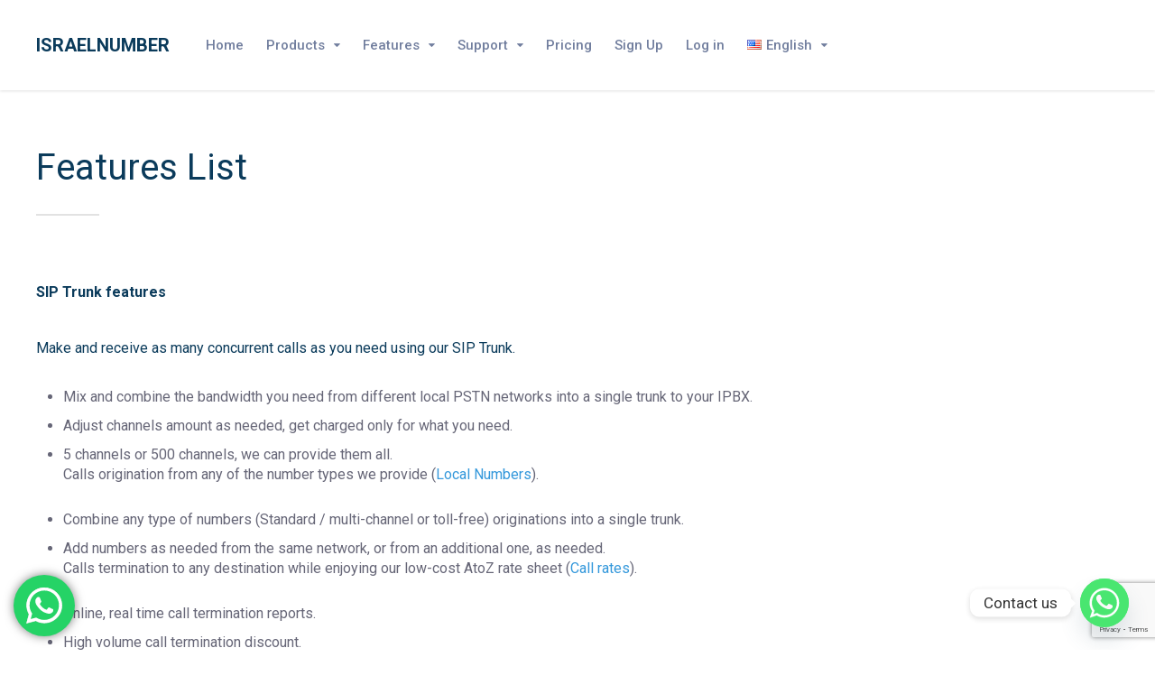

--- FILE ---
content_type: text/html; charset=UTF-8
request_url: https://www.israelnumber.com/products/ipbx-sip-trunk/sip-trunk-features/
body_size: 13878
content:
<!DOCTYPE html><html lang="en-US" prefix="og: https://ogp.me/ns#"><head>  <script async src="https://www.googletagmanager.com/gtag/js?id=AW-1052267285"></script> <script>window.dataLayer = window.dataLayer || [];
  function gtag(){dataLayer.push(arguments);}
  gtag('js', new Date());

  gtag('config', 'AW-1052267285');</script> <meta charset="UTF-8"><meta name="format-detection" content="telephone=no"><meta name="theme-color" content="#3498db"><link rel="stylesheet" media="print" onload="this.onload=null;this.media='all';" id="ao_optimized_gfonts" href="https://fonts.googleapis.com/css?family=Roboto:300,300italic,regular,italic,500,500italic,700,700italic&amp;display=swap"><link rel="profile" href="http://gmpg.org/xfn/11"><link rel="pingback" href="https://www.israelnumber.com/xmlrpc.php"><link rel="alternate" href="https://www.israelnumber.com/products/ipbx-sip-trunk/sip-trunk-features/" hreflang="en" /><link rel="alternate" href="https://www.israelnumber.com/he/product/%d7%a9%d7%99%d7%a8%d7%95%d7%aa-ip-%d7%9c%d7%9e%d7%a8%d7%9b%d7%96%d7%99%d7%95%d7%aa/%d7%a9%d7%99%d7%a8%d7%95%d7%aa%d7%99%d7%9d/" hreflang="he" /><meta name="viewport" content="width=device-width, initial-scale=1, maximum-scale=12.0, minimum-scale=.25, user-scalable=yes" /><link media="all" href="https://www.israelnumber.com/wp-content/cache/autoptimize/css/autoptimize_c55a81c06acf353fa8ae538ec295620a.css" rel="stylesheet"><link media="screen" href="https://www.israelnumber.com/wp-content/cache/autoptimize/css/autoptimize_00df71b5809d374b00ce03791ac8fac1.css" rel="stylesheet"><title>SIP Trunk features | Israelnumber</title><meta name="description" content="here you can find all of the SIP Trunk features that we offer, and all details you need to know about the service! click for more info!"/><meta name="robots" content="follow, index, max-snippet:-1, max-video-preview:-1, max-image-preview:large"/><link rel="canonical" href="https://www.israelnumber.com/products/ipbx-sip-trunk/sip-trunk-features/" /><meta property="og:locale" content="en_US" /><meta property="og:type" content="article" /><meta property="og:title" content="SIP Trunk features | Israelnumber" /><meta property="og:description" content="here you can find all of the SIP Trunk features that we offer, and all details you need to know about the service! click for more info!" /><meta property="og:url" content="https://www.israelnumber.com/products/ipbx-sip-trunk/sip-trunk-features/" /><meta property="og:site_name" content="Israelnumber" /><meta property="article:publisher" content="https://www.facebook.com/israelnumber/" /><meta property="og:updated_time" content="2020-11-29T13:59:28+00:00" /><meta property="article:published_time" content="2018-05-21T10:15:29+00:00" /><meta property="article:modified_time" content="2020-11-29T13:59:28+00:00" /><meta name="twitter:card" content="summary_large_image" /><meta name="twitter:title" content="SIP Trunk features | Israelnumber" /><meta name="twitter:description" content="here you can find all of the SIP Trunk features that we offer, and all details you need to know about the service! click for more info!" /><meta name="twitter:label1" content="Time to read" /><meta name="twitter:data1" content="1 minute" /> <script type="application/ld+json" class="rank-math-schema">{"@context":"https://schema.org","@graph":[{"@type":"Organization","@id":"https://www.israelnumber.com/#organization","name":"Israel Number","url":"https://www.israelnumber.com","logo":{"@type":"ImageObject","@id":"https://www.israelnumber.com/#logo","url":"https://www.israelnumber.com/wp-content/uploads/2018/07/israelnumber_final_06.jpg","contentUrl":"https://www.israelnumber.com/wp-content/uploads/2018/07/israelnumber_final_06.jpg","caption":"Israel Number","inLanguage":"en-US","width":"250","height":"39"}},{"@type":"WebSite","@id":"https://www.israelnumber.com/#website","url":"https://www.israelnumber.com","name":"Israel Number","publisher":{"@id":"https://www.israelnumber.com/#organization"},"inLanguage":"en-US"},{"@type":"ImageObject","@id":"https://www.israelnumber.com/wp-content/uploads/2018/07/israelnumber_final_06.jpg","url":"https://www.israelnumber.com/wp-content/uploads/2018/07/israelnumber_final_06.jpg","width":"250","height":"39","caption":"Israel number logo","inLanguage":"en-US"},{"@type":"BreadcrumbList","@id":"https://www.israelnumber.com/products/ipbx-sip-trunk/sip-trunk-features/#breadcrumb","itemListElement":[{"@type":"ListItem","position":"1","item":{"@id":"https://www.israelnumber.com","name":"Home"}},{"@type":"ListItem","position":"2","item":{"@id":"https://www.israelnumber.com/products/","name":"Products"}},{"@type":"ListItem","position":"3","item":{"@id":"https://www.israelnumber.com/products/ipbx-sip-trunk/","name":"IPBX SIP Trunk"}},{"@type":"ListItem","position":"4","item":{"@id":"https://www.israelnumber.com/products/ipbx-sip-trunk/sip-trunk-features/","name":"Features List"}}]},{"@type":"WebPage","@id":"https://www.israelnumber.com/products/ipbx-sip-trunk/sip-trunk-features/#webpage","url":"https://www.israelnumber.com/products/ipbx-sip-trunk/sip-trunk-features/","name":"SIP Trunk features | Israelnumber","datePublished":"2018-05-21T10:15:29+00:00","dateModified":"2020-11-29T13:59:28+00:00","isPartOf":{"@id":"https://www.israelnumber.com/#website"},"primaryImageOfPage":{"@id":"https://www.israelnumber.com/wp-content/uploads/2018/07/israelnumber_final_06.jpg"},"inLanguage":"en-US","breadcrumb":{"@id":"https://www.israelnumber.com/products/ipbx-sip-trunk/sip-trunk-features/#breadcrumb"}},{"@type":"Person","@id":"https://www.israelnumber.com/products/ipbx-sip-trunk/sip-trunk-features/#author","name":"osho","image":{"@type":"ImageObject","@id":"https://secure.gravatar.com/avatar/ad5a45e74f3d6b3893c65110a18f05bf?s=96&amp;d=mm&amp;r=g","url":"https://secure.gravatar.com/avatar/ad5a45e74f3d6b3893c65110a18f05bf?s=96&amp;d=mm&amp;r=g","caption":"osho","inLanguage":"en-US"},"worksFor":{"@id":"https://www.israelnumber.com/#organization"}},{"@type":"Article","headline":"SIP Trunk features | Israelnumber","keywords":"SIP Trunk,SIP Trunk features","datePublished":"2018-05-21T10:15:29+00:00","dateModified":"2020-11-29T13:59:28+00:00","author":{"@id":"https://www.israelnumber.com/products/ipbx-sip-trunk/sip-trunk-features/#author"},"publisher":{"@id":"https://www.israelnumber.com/#organization"},"description":"here you can find all of the SIP Trunk features that we offer, and all details you need to know about the service! click for more info!","name":"SIP Trunk features | Israelnumber","@id":"https://www.israelnumber.com/products/ipbx-sip-trunk/sip-trunk-features/#richSnippet","isPartOf":{"@id":"https://www.israelnumber.com/products/ipbx-sip-trunk/sip-trunk-features/#webpage"},"image":{"@id":"https://www.israelnumber.com/wp-content/uploads/2018/07/israelnumber_final_06.jpg"},"inLanguage":"en-US","mainEntityOfPage":{"@id":"https://www.israelnumber.com/products/ipbx-sip-trunk/sip-trunk-features/#webpage"}}]}</script> <link rel='dns-prefetch' href='//www.google.com' /><link href='https://fonts.gstatic.com' crossorigin='anonymous' rel='preconnect' /><link rel="alternate" type="application/rss+xml" title="Israelnumber &raquo; Feed" href="https://www.israelnumber.com/feed/" /><link rel="alternate" type="application/rss+xml" title="Israelnumber &raquo; Comments Feed" href="https://www.israelnumber.com/comments/feed/" /> <script type='text/javascript' src='https://www.israelnumber.com/wp-includes/js/jquery/jquery.min.js' id='jquery-core-js'></script> <link rel="https://api.w.org/" href="https://www.israelnumber.com/wp-json/" /><link rel="alternate" type="application/json" href="https://www.israelnumber.com/wp-json/wp/v2/pages/71" /><link rel="EditURI" type="application/rsd+xml" title="RSD" href="https://www.israelnumber.com/xmlrpc.php?rsd" /><link rel="wlwmanifest" type="application/wlwmanifest+xml" href="https://www.israelnumber.com/wp-includes/wlwmanifest.xml" /><meta name="generator" content="WordPress 5.8.12" /><link rel='shortlink' href='https://www.israelnumber.com/?p=71' /><link rel="alternate" type="application/json+oembed" href="https://www.israelnumber.com/wp-json/oembed/1.0/embed?url=https%3A%2F%2Fwww.israelnumber.com%2Fproducts%2Fipbx-sip-trunk%2Fsip-trunk-features%2F" /><link rel="alternate" type="text/xml+oembed" href="https://www.israelnumber.com/wp-json/oembed/1.0/embed?url=https%3A%2F%2Fwww.israelnumber.com%2Fproducts%2Fipbx-sip-trunk%2Fsip-trunk-features%2F&#038;format=xml" />  <script src="https://www.google.com/recaptcha/api.js?render=6Lc4iKwUAAAAAC0-1MuwxdTBMXLzsJ_VIf3Tseo5"></script>    <script>(function(w,d,s,l,i){w[l]=w[l]||[];w[l].push({'gtm.start':
new Date().getTime(),event:'gtm.js'});var f=d.getElementsByTagName(s)[0],
j=d.createElement(s),dl=l!='dataLayer'?'&l='+l:'';j.async=true;j.src=
'https://www.googletagmanager.com/gtm.js?id='+i+dl;f.parentNode.insertBefore(j,f);
})(window,document,'script','dataLayer','GTM-N22V9KS');</script> <meta name="google-site-verification" content="pxOwobjtKfFIH3lA8O63qTu2QvA8xpX2_upS48G_C8k" /><meta name="generator" content="Powered by WPBakery Page Builder - drag and drop page builder for WordPress."/> <!--[if lte IE 9]><link rel="stylesheet" type="text/css" href="https://www.israelnumber.com/wp-content/plugins/js_composer/assets/css/vc_lte_ie9.min.css" media="screen"><![endif]--><meta name="generator" content="Powered by Slider Revolution 5.4.7.3 - responsive, Mobile-Friendly Slider Plugin for WordPress with comfortable drag and drop interface." /><link rel="icon" href="https://www.israelnumber.com/wp-content/uploads/2018/07/favicon_animated.gif" sizes="32x32" /><link rel="icon" href="https://www.israelnumber.com/wp-content/uploads/2018/07/favicon_animated.gif" sizes="192x192" /><link rel="apple-touch-icon" href="https://www.israelnumber.com/wp-content/uploads/2018/07/favicon_animated.gif" /><meta name="msapplication-TileImage" content="https://www.israelnumber.com/wp-content/uploads/2018/07/favicon_animated.gif" /> <script type="text/javascript">function setREVStartSize(e){									
						try{ e.c=jQuery(e.c);var i=jQuery(window).width(),t=9999,r=0,n=0,l=0,f=0,s=0,h=0;
							if(e.responsiveLevels&&(jQuery.each(e.responsiveLevels,function(e,f){f>i&&(t=r=f,l=e),i>f&&f>r&&(r=f,n=e)}),t>r&&(l=n)),f=e.gridheight[l]||e.gridheight[0]||e.gridheight,s=e.gridwidth[l]||e.gridwidth[0]||e.gridwidth,h=i/s,h=h>1?1:h,f=Math.round(h*f),"fullscreen"==e.sliderLayout){var u=(e.c.width(),jQuery(window).height());if(void 0!=e.fullScreenOffsetContainer){var c=e.fullScreenOffsetContainer.split(",");if (c) jQuery.each(c,function(e,i){u=jQuery(i).length>0?u-jQuery(i).outerHeight(!0):u}),e.fullScreenOffset.split("%").length>1&&void 0!=e.fullScreenOffset&&e.fullScreenOffset.length>0?u-=jQuery(window).height()*parseInt(e.fullScreenOffset,0)/100:void 0!=e.fullScreenOffset&&e.fullScreenOffset.length>0&&(u-=parseInt(e.fullScreenOffset,0))}f=u}else void 0!=e.minHeight&&f<e.minHeight&&(f=e.minHeight);e.c.closest(".rev_slider_wrapper").css({height:f})					
						}catch(d){console.log("Failure at Presize of Slider:"+d)}						
					};</script> <noscript><style type="text/css">.wpb_animate_when_almost_visible { opacity: 1; }</style></noscript></head><body class="page-template-default page page-id-71 page-child parent-pageid-26 sticky-sidebar wpb-js-composer js-comp-ver-5.4.7 vc_responsive elementor-default elementor-kit-3432" id="site-body" itemscope itemtype="http://schema.org/WebPage"><div id="wrapper"><header id="mobile-site-header" class="mobile-header"><div id="mobile-site-logo"><h1 class="site-title"><a href="https://www.israelnumber.com/" title="Israelnumber" rel="home">Israelnumber</a></h1></div><div id="mobile-header-sidebar" class="clearfix"><div id="text-25" class="widget widget_text"><div class="textwidget"></div></div></div> <a href="#mobile-site-navigation" class="toggle-mobile-menu"><i class="fa fa-bars"></i></a></header><header id="site-header" class="header-style-default" itemscope itemtype="http://schema.org/WPHeader"><div id="header-wrapper"><div id="header-container" class="clearfix"><div id="site-logo"><h1 class="site-title"><a href="https://www.israelnumber.com/" title="Israelnumber" rel="home">Israelnumber</a></h1></div><div id="site-navigation" class="" itemscope itemtype="http://schema.org/SiteNavigationElement"><nav id="primary-navigation" class="menu-container"><ul id="menu-main" class="menu"><li id="menu-item-339" class="menu-item menu-item-type-custom menu-item-object-custom menu-item-home menu-item-339"><a href="http://www.israelnumber.com/">Home</a></li><li id="menu-item-340" class="menu-item menu-item-type-post_type menu-item-object-page current-page-ancestor current-menu-ancestor current_page_ancestor menu-item-has-children menu-item-340"><a href="https://www.israelnumber.com/products/">Products</a><ul class="sub-menu"><li id="menu-item-341" class="menu-item menu-item-type-post_type menu-item-object-page menu-item-has-children menu-item-341"><a href="https://www.israelnumber.com/products/numbers/">Numbers</a><ul class="sub-menu"><li id="menu-item-342" class="menu-item menu-item-type-post_type menu-item-object-page menu-item-342"><a href="https://www.israelnumber.com/products/numbers/local-numbers/">Virtual Numbers</a></li><li id="menu-item-346" class="menu-item menu-item-type-post_type menu-item-object-page menu-item-346"><a href="https://www.israelnumber.com/products/numbers/coverage-list/">Coverage List</a></li></ul></li><li id="menu-item-350" class="menu-item menu-item-type-post_type menu-item-object-page current-page-ancestor current-menu-ancestor current-menu-parent current-page-parent current_page_parent current_page_ancestor menu-item-has-children menu-item-350"><a href="https://www.israelnumber.com/products/ipbx-sip-trunk/">IPBX SIP Trunk</a><ul class="sub-menu"><li id="menu-item-353" class="menu-item menu-item-type-post_type menu-item-object-page menu-item-353"><a href="https://www.israelnumber.com/products/ipbx-sip-trunk/test-run/">Test run</a></li><li id="menu-item-352" class="menu-item menu-item-type-post_type menu-item-object-page menu-item-352"><a href="https://www.israelnumber.com/products/ipbx-sip-trunk/sip-trunk-technical-details/">SIP Trunk technical details</a></li><li id="menu-item-351" class="menu-item menu-item-type-post_type menu-item-object-page current-menu-item page_item page-item-71 current_page_item menu-item-351"><a href="https://www.israelnumber.com/products/ipbx-sip-trunk/sip-trunk-features/" aria-current="page">Features List</a></li></ul></li><li id="menu-item-355" class="menu-item menu-item-type-post_type menu-item-object-page menu-item-has-children menu-item-355"><a href="https://www.israelnumber.com/products/sms-solutions/">SMS solutions</a><ul class="sub-menu"><li id="menu-item-2170" class="menu-item menu-item-type-post_type menu-item-object-page menu-item-2170"><a href="https://www.israelnumber.com/products/sms-solutions/sms-to-local-numbers/">SMS to Local Numbers</a></li><li id="menu-item-3800" class="menu-item menu-item-type-post_type menu-item-object-page menu-item-3800"><a href="https://www.israelnumber.com/interactive-text-messages-sms/">Interactive text messages (SMS)</a></li><li id="menu-item-356" class="menu-item menu-item-type-post_type menu-item-object-page menu-item-356"><a href="https://www.israelnumber.com/products/sms-solutions/sms-rates/">SMS Rates</a></li></ul></li><li id="menu-item-357" class="menu-item menu-item-type-post_type menu-item-object-page menu-item-has-children menu-item-357"><a href="https://www.israelnumber.com/products/project/">Project</a><ul class="sub-menu"><li id="menu-item-358" class="menu-item menu-item-type-post_type menu-item-object-page menu-item-358"><a href="https://www.israelnumber.com/products/project/calling-cards/">Calling cards</a></li><li id="menu-item-359" class="menu-item menu-item-type-post_type menu-item-object-page menu-item-359"><a href="https://www.israelnumber.com/products/project/voice-mail/">Voice mail systems</a></li><li id="menu-item-360" class="menu-item menu-item-type-post_type menu-item-object-page menu-item-360"><a href="https://www.israelnumber.com/products/project/voice-servers/">Voice servers</a></li></ul></li></ul></li><li id="menu-item-1830" class="menu-item menu-item-type-post_type menu-item-object-page menu-item-has-children menu-item-1830"><a href="https://www.israelnumber.com/features/call-rates/">Features</a><ul class="sub-menu"><li id="menu-item-3771" class="menu-item menu-item-type-post_type menu-item-object-page menu-item-3771"><a href="https://www.israelnumber.com/features/call-rates/">Call Rates</a></li><li id="menu-item-371" class="menu-item menu-item-type-post_type menu-item-object-page menu-item-371"><a href="https://www.israelnumber.com/features/softphone/">Softphone Service</a></li><li id="menu-item-367" class="menu-item menu-item-type-post_type menu-item-object-page menu-item-367"><a href="https://www.israelnumber.com/features/dynamic-forwarding/">Dynamic forwarding</a></li><li id="menu-item-369" class="menu-item menu-item-type-post_type menu-item-object-page menu-item-369"><a href="https://www.israelnumber.com/features/voice-mail/">Voice mail</a></li><li id="menu-item-370" class="menu-item menu-item-type-post_type menu-item-object-page menu-item-370"><a href="https://www.israelnumber.com/features/online-billing/">Online Billing</a></li><li id="menu-item-368" class="menu-item menu-item-type-post_type menu-item-object-page menu-item-368"><a href="https://www.israelnumber.com/features/phone-functions/">Phone functions</a></li><li id="menu-item-372" class="menu-item menu-item-type-post_type menu-item-object-page menu-item-372"><a href="https://www.israelnumber.com/features/bring-your-own-device-byod/">Bring Your Own Device</a></li><li id="menu-item-3828" class="menu-item menu-item-type-post_type menu-item-object-page menu-item-3828"><a href="https://www.israelnumber.com/israel-number-api-calls/">Israel Number API Calls</a></li></ul></li><li id="menu-item-374" class="menu-item menu-item-type-post_type menu-item-object-page menu-item-has-children menu-item-374"><a href="https://www.israelnumber.com/support/">Support</a><ul class="sub-menu"><li id="menu-item-4000" class="menu-item menu-item-type-custom menu-item-object-custom menu-item-4000"><a href="https://www.pbxme.com/knowledge-base/">Knowledge base</a></li><li id="menu-item-384" class="menu-item menu-item-type-post_type menu-item-object-page menu-item-384"><a href="https://www.israelnumber.com/support/general-faq/">FAQ</a></li><li id="menu-item-3783" class="menu-item menu-item-type-custom menu-item-object-custom menu-item-3783"><a target="_blank" rel="noopener" href="https://www.israelnumber.com/products/ipbx-sip-trunk/test-run/">Test the service</a></li><li id="menu-item-3718" class="menu-item menu-item-type-custom menu-item-object-custom menu-item-3718"><a target="_blank" rel="noopener" href="https://www.pbxme.com/quick-guide/">Quick Guide</a></li><li id="menu-item-1962" class="menu-item menu-item-type-post_type menu-item-object-page menu-item-1962"><a href="https://www.israelnumber.com/tos/">Terms Of Service</a></li><li id="menu-item-382" class="menu-item menu-item-type-post_type menu-item-object-page menu-item-382"><a href="https://www.israelnumber.com/support/contact-us/">Contact us</a></li></ul></li><li id="menu-item-4505" class="menu-item menu-item-type-post_type menu-item-object-page menu-item-4505"><a href="https://www.israelnumber.com/pricing/">Pricing</a></li><li id="menu-item-3413" class="menu-item menu-item-type-custom menu-item-object-custom menu-item-3413"><a href="https://newsip.israelnumber.com/signup/">Sign Up</a></li><li id="menu-item-3286" class="menu-item menu-item-type-custom menu-item-object-custom menu-item-3286"><a href="https://newsip.israelnumber.com/">Log in</a></li><li id="menu-item-488" class="pll-parent-menu-item menu-item menu-item-type-custom menu-item-object-custom menu-item-has-children menu-item-488"><a href="#pll_switcher"><img src="[data-uri]" alt="English" width="16" height="11" style="width: 16px; height: 11px;" /><span style="margin-left:0.3em;">English</span></a><ul class="sub-menu"><li id="menu-item-488-he" class="lang-item lang-item-7 lang-item-he lang-item-first menu-item menu-item-type-custom menu-item-object-custom menu-item-488-he"><a href="https://www.israelnumber.com/he/product/%d7%a9%d7%99%d7%a8%d7%95%d7%aa-ip-%d7%9c%d7%9e%d7%a8%d7%9b%d7%96%d7%99%d7%95%d7%aa/%d7%a9%d7%99%d7%a8%d7%95%d7%aa%d7%99%d7%9d/" hreflang="he-IL" lang="he-IL"><img src="[data-uri]" alt="עברית" width="16" height="11" style="width: 16px; height: 11px;" /><span style="margin-left:0.3em;">עברית</span></a></li></ul></li></ul></nav><div class="site-links menu-float-right"></div></div></div></div></header><header class="page-header clearfix"><h1>Features List</h1></header><div id="main" class="clearfix"><div id="container"><div id="content"><article id="post-71" class="clearfix post-71 page type-page status-publish" ><div class="entry-content clearfix"><h1><span style="font-size: 16px;"><strong>SIP Trunk features</strong></span></h1><h2><span class="a12b" style="font-size: 16px;">Make and receive as many concurrent calls as you need using our SIP Trunk.</span></h2><ul><li>Mix and combine the bandwidth you need from different local PSTN networks into a single trunk to your IPBX.</li><li>Adjust channels amount as needed, get charged only for what you need.</li><li>5 channels or 500 channels, we can provide them all.<p><span class="a12b">Calls origination from any of the number types we provide (<a title="Local numbers types" href="/products/numbers/local-numbers/">Local Numbers</a>).</span></p></li><li>Combine any type of numbers (Standard / multi-channel or toll-free) originations into a single trunk.</li><li>Add numbers as needed from the same network, or from an additional one, as needed.<p><span class="a12b">Calls termination to any destination while enjoying our low-cost AtoZ rate sheet (<a title="AtoZ call termination costs" href="/features/call-rates/">Call rates</a>).</span></p></li><li>Online, real time call termination reports.</li><li>High volume call termination discount.</li><li>Custom build AtoZ to support a high volume of calls to specific destinations.<p><span class="a12b">Terminate and Originate calls from Skype network, on the same trunk.</span></p></li><li>Make calls to Skype network users from the same SIP trunk to us. No need to adjust your network to new components.</li><li>Receive calls from Skype network to your IPBX via your trunk to us.</li><li>High volume of calls to/from Skype network supported upon request.</li><li>Custom build setup and special projects availability to Skype network.<p><span class="a12b">Manage your incoming calls</span></p></li><li>Real time dynamic diversion of incoming call to your trunk, phone, skype or VM.</li><li>Accept incoming calls from specific CallerIDs only, modify as needed via the account online portal.</li><li>Ring incoming calls from specific numbers, on specific extensions in your PBX.<p><span class="a12b">Security and redundancy</span></p></li><li>Optional fail-over trunk to support any problem on initial connection</li><li>CallerID screening verification, automatic alerts and fraud detections are all supported and provided.<p><span class="a12b">Become local in any foreign market, make calls caring your foreign Caller ID number.</span></p></li><li>Make your out-going calls to each local network carrying its unique local number received from us. The receiving party can return the call to CallerID shown, we will send the call to your IP trunk with us.</li></ul></div></article></div></div></div><footer class="site-footer" id="site-footer" itemscope itemtype="http://schema.org/WPFooter"><div class="site-info" itemscope itemtype="http://schema.org/WPSideBar"><div class="inner"><div class="copyright-separator"></div><div id="black-studio-tinymce-5" class="widget widget_black_studio_tinymce"><div class="textwidget"><div><div style="display: inline-block;"><a href="/itc-iqnet-certification/"><br /> <noscript><img class="size-full wp-image-1779" style="width: 65px; height: 65px;" title="itc iqnet certification" src="/wp-content/uploads/2018/07/iqnet.jpg" alt="itc iqnet certification"></noscript><img class="lazyload size-full wp-image-1779" style="width: 65px; height: 65px;" title="itc iqnet certification" src='data:image/svg+xml,%3Csvg%20xmlns=%22http://www.w3.org/2000/svg%22%20viewBox=%220%200%20210%20140%22%3E%3C/svg%3E' data-src="/wp-content/uploads/2018/07/iqnet.jpg" alt="itc iqnet certification"><br /> </a></div><div style="display: inline-block;"><a href="/itc-certificate-iso9000/"><br /> <noscript><img class="size-full wp-image-1777" style="width: 65px; height: 65px; display: inline-block;" title="itc certificate iso9000" src="/wp-content/uploads/2018/07/iso9000.jpg" alt=""></noscript><img class="lazyload size-full wp-image-1777" style="width: 65px; height: 65px; display: inline-block;" title="itc certificate iso9000" src='data:image/svg+xml,%3Csvg%20xmlns=%22http://www.w3.org/2000/svg%22%20viewBox=%220%200%20210%20140%22%3E%3C/svg%3E' data-src="/wp-content/uploads/2018/07/iso9000.jpg" alt=""><br /> </a></div><div style="display: inline-block;"><noscript><img class="size-full wp-image-1768" style="width: 65px; height: 65px; display: inline-block;" title="Israel Ministry Defense Provider" src="/wp-content/uploads/2018/07/ministry-defense.jpg" alt="Israel Ministry Defense Provider"></noscript><img class="lazyload size-full wp-image-1768" style="width: 65px; height: 65px; display: inline-block;" title="Israel Ministry Defense Provider" src='data:image/svg+xml,%3Csvg%20xmlns=%22http://www.w3.org/2000/svg%22%20viewBox=%220%200%20210%20140%22%3E%3C/svg%3E' data-src="/wp-content/uploads/2018/07/ministry-defense.jpg" alt="Israel Ministry Defense Provider"></div></div></div></div><div id="text-17" class="widget widget_text"><div class="textwidget"><a style="margin-right:15px;" target="_blank" href="https://www.facebook.com/israelnumber" rel="noopener">Facebook</a> <a style="margin-right:15px;" href="https://twitter.com/israelnumber" target="_blank" rel="noopener">Twitter</a> <a style="margin-right:15px;" href="https://www.linkedin.com/company/itciptech/about/" target="_blank" rel="noopener">Linkedin</a> <a style="margin-right:15px;" href="/support/contact-us/">Contact</a> <a style="margin-right:15px;" href="/tos/">TOS</a></div></div><div id="text-23" class="widget widget_text"><h3 class="widget-title">ITC IP Technologies 2026©</h3><div class="textwidget"></div></div></div></div></footer><div id="mobile-menu-bg"></div></div><nav id="mobile-site-navigation"> <span class="mobile-menu-header"><span class="mobile-menu-heading">Menu</span><i class="fa fa-times toggle-mobile-menu"></i></span><ul id="menu-main-1" class="menu"><li class="menu-item menu-item-type-custom menu-item-object-custom menu-item-home menu-item-339"><a href="http://www.israelnumber.com/">Home</a><span></span></li><li class="menu-item menu-item-type-post_type menu-item-object-page current-page-ancestor current-menu-ancestor current_page_ancestor menu-item-has-children menu-item-340"><a href="https://www.israelnumber.com/products/">Products</a><span></span><ul class="sub-menu"><li class="menu-item menu-item-type-post_type menu-item-object-page menu-item-has-children menu-item-341"><a href="https://www.israelnumber.com/products/numbers/">Numbers</a><span></span><ul class="sub-menu"><li class="menu-item menu-item-type-post_type menu-item-object-page menu-item-342"><a href="https://www.israelnumber.com/products/numbers/local-numbers/">Virtual Numbers</a><span></span></li><li class="menu-item menu-item-type-post_type menu-item-object-page menu-item-346"><a href="https://www.israelnumber.com/products/numbers/coverage-list/">Coverage List</a><span></span></li></ul></li><li class="menu-item menu-item-type-post_type menu-item-object-page current-page-ancestor current-menu-ancestor current-menu-parent current-page-parent current_page_parent current_page_ancestor menu-item-has-children menu-item-350"><a href="https://www.israelnumber.com/products/ipbx-sip-trunk/">IPBX SIP Trunk</a><span></span><ul class="sub-menu"><li class="menu-item menu-item-type-post_type menu-item-object-page menu-item-353"><a href="https://www.israelnumber.com/products/ipbx-sip-trunk/test-run/">Test run</a><span></span></li><li class="menu-item menu-item-type-post_type menu-item-object-page menu-item-352"><a href="https://www.israelnumber.com/products/ipbx-sip-trunk/sip-trunk-technical-details/">SIP Trunk technical details</a><span></span></li><li class="menu-item menu-item-type-post_type menu-item-object-page current-menu-item page_item page-item-71 current_page_item menu-item-351"><a href="https://www.israelnumber.com/products/ipbx-sip-trunk/sip-trunk-features/" aria-current="page">Features List</a><span></span></li></ul></li><li class="menu-item menu-item-type-post_type menu-item-object-page menu-item-has-children menu-item-355"><a href="https://www.israelnumber.com/products/sms-solutions/">SMS solutions</a><span></span><ul class="sub-menu"><li class="menu-item menu-item-type-post_type menu-item-object-page menu-item-2170"><a href="https://www.israelnumber.com/products/sms-solutions/sms-to-local-numbers/">SMS to Local Numbers</a><span></span></li><li class="menu-item menu-item-type-post_type menu-item-object-page menu-item-3800"><a href="https://www.israelnumber.com/interactive-text-messages-sms/">Interactive text messages (SMS)</a><span></span></li><li class="menu-item menu-item-type-post_type menu-item-object-page menu-item-356"><a href="https://www.israelnumber.com/products/sms-solutions/sms-rates/">SMS Rates</a><span></span></li></ul></li><li class="menu-item menu-item-type-post_type menu-item-object-page menu-item-has-children menu-item-357"><a href="https://www.israelnumber.com/products/project/">Project</a><span></span><ul class="sub-menu"><li class="menu-item menu-item-type-post_type menu-item-object-page menu-item-358"><a href="https://www.israelnumber.com/products/project/calling-cards/">Calling cards</a><span></span></li><li class="menu-item menu-item-type-post_type menu-item-object-page menu-item-359"><a href="https://www.israelnumber.com/products/project/voice-mail/">Voice mail systems</a><span></span></li><li class="menu-item menu-item-type-post_type menu-item-object-page menu-item-360"><a href="https://www.israelnumber.com/products/project/voice-servers/">Voice servers</a><span></span></li></ul></li></ul></li><li class="menu-item menu-item-type-post_type menu-item-object-page menu-item-has-children menu-item-1830"><a href="https://www.israelnumber.com/features/call-rates/">Features</a><span></span><ul class="sub-menu"><li class="menu-item menu-item-type-post_type menu-item-object-page menu-item-3771"><a href="https://www.israelnumber.com/features/call-rates/">Call Rates</a><span></span></li><li class="menu-item menu-item-type-post_type menu-item-object-page menu-item-371"><a href="https://www.israelnumber.com/features/softphone/">Softphone Service</a><span></span></li><li class="menu-item menu-item-type-post_type menu-item-object-page menu-item-367"><a href="https://www.israelnumber.com/features/dynamic-forwarding/">Dynamic forwarding</a><span></span></li><li class="menu-item menu-item-type-post_type menu-item-object-page menu-item-369"><a href="https://www.israelnumber.com/features/voice-mail/">Voice mail</a><span></span></li><li class="menu-item menu-item-type-post_type menu-item-object-page menu-item-370"><a href="https://www.israelnumber.com/features/online-billing/">Online Billing</a><span></span></li><li class="menu-item menu-item-type-post_type menu-item-object-page menu-item-368"><a href="https://www.israelnumber.com/features/phone-functions/">Phone functions</a><span></span></li><li class="menu-item menu-item-type-post_type menu-item-object-page menu-item-372"><a href="https://www.israelnumber.com/features/bring-your-own-device-byod/">Bring Your Own Device</a><span></span></li><li class="menu-item menu-item-type-post_type menu-item-object-page menu-item-3828"><a href="https://www.israelnumber.com/israel-number-api-calls/">Israel Number API Calls</a><span></span></li></ul></li><li class="menu-item menu-item-type-post_type menu-item-object-page menu-item-has-children menu-item-374"><a href="https://www.israelnumber.com/support/">Support</a><span></span><ul class="sub-menu"><li class="menu-item menu-item-type-custom menu-item-object-custom menu-item-4000"><a href="https://www.pbxme.com/knowledge-base/">Knowledge base</a><span></span></li><li class="menu-item menu-item-type-post_type menu-item-object-page menu-item-384"><a href="https://www.israelnumber.com/support/general-faq/">FAQ</a><span></span></li><li class="menu-item menu-item-type-custom menu-item-object-custom menu-item-3783"><a target="_blank" rel="noopener" href="https://www.israelnumber.com/products/ipbx-sip-trunk/test-run/">Test the service</a><span></span></li><li class="menu-item menu-item-type-custom menu-item-object-custom menu-item-3718"><a target="_blank" rel="noopener" href="https://www.pbxme.com/quick-guide/">Quick Guide</a><span></span></li><li class="menu-item menu-item-type-post_type menu-item-object-page menu-item-1962"><a href="https://www.israelnumber.com/tos/">Terms Of Service</a><span></span></li><li class="menu-item menu-item-type-post_type menu-item-object-page menu-item-382"><a href="https://www.israelnumber.com/support/contact-us/">Contact us</a><span></span></li></ul></li><li class="menu-item menu-item-type-post_type menu-item-object-page menu-item-4505"><a href="https://www.israelnumber.com/pricing/">Pricing</a><span></span></li><li class="menu-item menu-item-type-custom menu-item-object-custom menu-item-3413"><a href="https://newsip.israelnumber.com/signup/">Sign Up</a><span></span></li><li class="menu-item menu-item-type-custom menu-item-object-custom menu-item-3286"><a href="https://newsip.israelnumber.com/">Log in</a><span></span></li><li class="pll-parent-menu-item menu-item menu-item-type-custom menu-item-object-custom menu-item-has-children menu-item-488"><a href="#pll_switcher"><img src="[data-uri]" alt="English" width="16" height="11" style="width: 16px; height: 11px;" /><span style="margin-left:0.3em;">English</span></a><span></span><ul class="sub-menu"><li class="lang-item lang-item-7 lang-item-he lang-item-first menu-item menu-item-type-custom menu-item-object-custom menu-item-488-he"><a href="https://www.israelnumber.com/he/product/%d7%a9%d7%99%d7%a8%d7%95%d7%aa-ip-%d7%9c%d7%9e%d7%a8%d7%9b%d7%96%d7%99%d7%95%d7%aa/%d7%a9%d7%99%d7%a8%d7%95%d7%aa%d7%99%d7%9d/" hreflang="he-IL" lang="he-IL"><img src="[data-uri]" alt="עברית" width="16" height="11" style="width: 16px; height: 11px;" /><span style="margin-left:0.3em;">עברית</span></a><span></span></li></ul></li></ul></nav> <noscript><iframe src="https://www.googletagmanager.com/ns.html?id=GTM-N22V9KS"
height="0" width="0" style="display:none;visibility:hidden"></iframe></noscript>  <script>jQuery(document).ready(function() {
    
    function bs_fix_vc_full_width_row(){
        if(document.location.href.toLowerCase().indexOf("-he") < 0) {
             return;
        }
        var $elements = jQuery('[data-vc-full-width="true"]');
        jQuery.each($elements, function () {
            var $el = jQuery(this);
            $el.css('right', $el.css('left')).css('left', '');
        });
    }

    // Fixes rows in RTL
    jQuery(document).on('vc-full-width-row', function () {
        bs_fix_vc_full_width_row();
    });

    // Run one time because it was not firing in Mac/Firefox and Windows/Edge some times
    bs_fix_vc_full_width_row();

});</script> <div class="ht-ctc ht-ctc-chat ctc-analytics ctc_wp_desktop style-3_1  ht_ctc_entry_animation ht_ctc_an_entry_corner " id="ht-ctc-chat" 
 style="display: none;  position: fixed; bottom: 15px; left: 15px;"   ><div class="ht_ctc_style ht_ctc_chat_style"><div title = &#039;Support, click to chat&#039; style="display:flex;justify-content:center;align-items:center; " class="ctc_s_3_1 ctc_s3_1 ctc_nb" data-nb_top="-4px" data-nb_right="-4px"><p class="ctc-analytics ctc_cta ctc_cta_stick ht-ctc-cta " style="padding: 0px 16px; line-height: 1.6; font-size: 15px; background-color: #25d366; color: #ffffff; border-radius:10px; margin:0 10px;  display: none; ">Support, click to chat</p><div class="ctc-analytics ht_ctc_padding" style="background-color: #25D366; padding: 14px; border-radius: 50%; box-shadow: 0px 0px 11px rgba(0,0,0,.5);"> <svg style="pointer-events:none; display:block; height:40px; width:40px;" width="40px" height="40px" viewBox="0 0 1219.547 1225.016"> <path style="fill: #E0E0E0;" fill="#E0E0E0" d="M1041.858 178.02C927.206 63.289 774.753.07 612.325 0 277.617 0 5.232 272.298 5.098 606.991c-.039 106.986 27.915 211.42 81.048 303.476L0 1225.016l321.898-84.406c88.689 48.368 188.547 73.855 290.166 73.896h.258.003c334.654 0 607.08-272.346 607.222-607.023.056-162.208-63.052-314.724-177.689-429.463zm-429.533 933.963h-.197c-90.578-.048-179.402-24.366-256.878-70.339l-18.438-10.93-191.021 50.083 51-186.176-12.013-19.087c-50.525-80.336-77.198-173.175-77.16-268.504.111-278.186 226.507-504.503 504.898-504.503 134.812.056 261.519 52.604 356.814 147.965 95.289 95.36 147.728 222.128 147.688 356.948-.118 278.195-226.522 504.543-504.693 504.543z"/> <linearGradient id="htwaicona-chat" gradientUnits="userSpaceOnUse" x1="609.77" y1="1190.114" x2="609.77" y2="21.084"> <stop id="s3_1_offset_1" offset="0" stop-color="#25D366"/> <stop id="s3_1_offset_2" offset="1" stop-color="#25D366"/> </linearGradient> <path style="fill: url(#htwaicona-chat);" fill="url(#htwaicona-chat)" d="M27.875 1190.114l82.211-300.18c-50.719-87.852-77.391-187.523-77.359-289.602.133-319.398 260.078-579.25 579.469-579.25 155.016.07 300.508 60.398 409.898 169.891 109.414 109.492 169.633 255.031 169.57 409.812-.133 319.406-260.094 579.281-579.445 579.281-.023 0 .016 0 0 0h-.258c-96.977-.031-192.266-24.375-276.898-70.5l-307.188 80.548z"/> <image overflow="visible" opacity=".08" width="682" height="639" transform="translate(270.984 291.372)"/> <path fill-rule="evenodd" clip-rule="evenodd" style="fill: #FFF;" fill="#FFF" d="M462.273 349.294c-11.234-24.977-23.062-25.477-33.75-25.914-8.742-.375-18.75-.352-28.742-.352-10 0-26.25 3.758-39.992 18.766-13.75 15.008-52.5 51.289-52.5 125.078 0 73.797 53.75 145.102 61.242 155.117 7.5 10 103.758 166.266 256.203 226.383 126.695 49.961 152.477 40.023 179.977 37.523s88.734-36.273 101.234-71.297c12.5-35.016 12.5-65.031 8.75-71.305-3.75-6.25-13.75-10-28.75-17.5s-88.734-43.789-102.484-48.789-23.75-7.5-33.75 7.516c-10 15-38.727 48.773-47.477 58.773-8.75 10.023-17.5 11.273-32.5 3.773-15-7.523-63.305-23.344-120.609-74.438-44.586-39.75-74.688-88.844-83.438-103.859-8.75-15-.938-23.125 6.586-30.602 6.734-6.719 15-17.508 22.5-26.266 7.484-8.758 9.984-15.008 14.984-25.008 5-10.016 2.5-18.773-1.25-26.273s-32.898-81.67-46.234-111.326z"/> <path style="fill: #FFFFFF;" fill="#FFF" d="M1036.898 176.091C923.562 62.677 772.859.185 612.297.114 281.43.114 12.172 269.286 12.039 600.137 12 705.896 39.633 809.13 92.156 900.13L7 1211.067l318.203-83.438c87.672 47.812 186.383 73.008 286.836 73.047h.255.003c330.812 0 600.109-269.219 600.25-600.055.055-160.343-62.328-311.108-175.649-424.53zm-424.601 923.242h-.195c-89.539-.047-177.344-24.086-253.93-69.531l-18.227-10.805-188.828 49.508 50.414-184.039-11.875-18.867c-49.945-79.414-76.312-171.188-76.273-265.422.109-274.992 223.906-498.711 499.102-498.711 133.266.055 258.516 52 352.719 146.266 94.195 94.266 146.031 219.578 145.992 352.852-.118 274.999-223.923 498.749-498.899 498.749z"/> </svg></div></div></div></div> <span class="ht_ctc_chat_data" data-settings="{&quot;number&quot;:&quot;972559664944&quot;,&quot;pre_filled&quot;:&quot;Support, click to chat&quot;,&quot;dis_m&quot;:&quot;show&quot;,&quot;dis_d&quot;:&quot;show&quot;,&quot;css&quot;:&quot;display: none; cursor: pointer; z-index: 99999999;&quot;,&quot;pos_d&quot;:&quot;position: fixed; bottom: 15px; left: 15px;&quot;,&quot;pos_m&quot;:&quot;position: fixed; bottom: 15px; left: 15px;&quot;,&quot;side_d&quot;:&quot;left&quot;,&quot;side_m&quot;:&quot;left&quot;,&quot;schedule&quot;:&quot;no&quot;,&quot;se&quot;:150,&quot;ani&quot;:&quot;no-animation&quot;,&quot;url_target_d&quot;:&quot;_blank&quot;,&quot;ga&quot;:&quot;yes&quot;,&quot;fb&quot;:&quot;yes&quot;,&quot;webhook_format&quot;:&quot;json&quot;,&quot;g_init&quot;:&quot;default&quot;,&quot;g_an_event_name&quot;:&quot;chat: {number}&quot;,&quot;pixel_event_name&quot;:&quot;Click to Chat by HoliThemes&quot;}" data-rest="676f2210c5"></span> <noscript><style>.lazyload{display:none;}</style></noscript><script data-noptimize="1">window.lazySizesConfig=window.lazySizesConfig||{};window.lazySizesConfig.loadMode=1;</script><script async data-noptimize="1" src='https://www.israelnumber.com/wp-content/plugins/autoptimize/classes/external/js/lazysizes.min.js'></script> <script type='text/javascript' src='https://www.israelnumber.com/wp-includes/js/dist/vendor/regenerator-runtime.min.js' id='regenerator-runtime-js'></script> <script type='text/javascript' src='https://www.israelnumber.com/wp-includes/js/dist/vendor/wp-polyfill.min.js' id='wp-polyfill-js'></script> <script type='text/javascript' id='contact-form-7-js-extra'>var wpcf7 = {"api":{"root":"https:\/\/www.israelnumber.com\/wp-json\/","namespace":"contact-form-7\/v1"}};</script> <script type='text/javascript' id='jquery-fancybox-js-extra'>var efb_i18n = {"close":"Close","next":"Next","prev":"Previous","startSlideshow":"Start slideshow","toggleSize":"Toggle size"};</script> <script type='text/javascript' id='jquery-fancybox-js-after'>var fb_timeout, fb_opts={'autoScale':true,'showCloseButton':true,'width':560,'height':340,'margin':20,'pixelRatio':'false','padding':10,'centerOnScroll':false,'enableEscapeButton':true,'speedIn':300,'speedOut':300,'overlayShow':true,'hideOnOverlayClick':true,'overlayColor':'#000','overlayOpacity':0.6,'minViewportWidth':320,'minVpHeight':320,'disableCoreLightbox':'true','enableBlockControls':'true','fancybox_openBlockControls':'true' };
if(typeof easy_fancybox_handler==='undefined'){
var easy_fancybox_handler=function(){
jQuery([".nolightbox","a.wp-block-file__button","a.pin-it-button","a[href*='pinterest.com\/pin\/create']","a[href*='facebook.com\/share']","a[href*='twitter.com\/share']"].join(',')).addClass('nofancybox');
jQuery('a.fancybox-close').on('click',function(e){e.preventDefault();jQuery.fancybox.close()});
/* IMG */
						var unlinkedImageBlocks=jQuery(".wp-block-image > img:not(.nofancybox,figure.nofancybox>img)");
						unlinkedImageBlocks.wrap(function() {
							var href = jQuery( this ).attr( "src" );
							return "<a href='" + href + "'></a>";
						});
var fb_IMG_select=jQuery('a[href*=".jpg" i]:not(.nofancybox,li.nofancybox>a,figure.nofancybox>a),area[href*=".jpg" i]:not(.nofancybox),a[href*=".png" i]:not(.nofancybox,li.nofancybox>a,figure.nofancybox>a),area[href*=".png" i]:not(.nofancybox),a[href*=".webp" i]:not(.nofancybox,li.nofancybox>a,figure.nofancybox>a),area[href*=".webp" i]:not(.nofancybox),a[href*=".jpeg" i]:not(.nofancybox,li.nofancybox>a,figure.nofancybox>a),area[href*=".jpeg" i]:not(.nofancybox)');
fb_IMG_select.addClass('fancybox image');
var fb_IMG_sections=jQuery('.gallery,.wp-block-gallery,.tiled-gallery,.wp-block-jetpack-tiled-gallery,.ngg-galleryoverview,.ngg-imagebrowser,.nextgen_pro_blog_gallery,.nextgen_pro_film,.nextgen_pro_horizontal_filmstrip,.ngg-pro-masonry-wrapper,.ngg-pro-mosaic-container,.nextgen_pro_sidescroll,.nextgen_pro_slideshow,.nextgen_pro_thumbnail_grid,.tiled-gallery');
fb_IMG_sections.each(function(){jQuery(this).find(fb_IMG_select).attr('rel','gallery-'+fb_IMG_sections.index(this));});
jQuery('a.fancybox,area.fancybox,.fancybox>a').each(function(){jQuery(this).fancybox(jQuery.extend(true,{},fb_opts,{'transition':'elastic','transitionIn':'elastic','transitionOut':'elastic','opacity':false,'hideOnContentClick':false,'titleShow':true,'titlePosition':'over','titleFromAlt':true,'showNavArrows':true,'enableKeyboardNav':true,'cyclic':false,'mouseWheel':'true','changeSpeed':250,'changeFade':300}))});
};};
jQuery(easy_fancybox_handler);jQuery(document).on('post-load',easy_fancybox_handler);</script> <script type='text/javascript' id='chaty-front-end-js-extra'>var chaty_settings = {"ajax_url":"https:\/\/www.israelnumber.com\/wp-admin\/admin-ajax.php","analytics":"0","capture_analytics":"1","token":"bfa6b26d42","chaty_widgets":[{"id":0,"identifier":0,"settings":{"cta_type":"simple-view","cta_body":"","cta_head":"","cta_head_bg_color":"","cta_head_text_color":"","show_close_button":1,"position":"right","custom_position":1,"bottom_spacing":"25","side_spacing":"25","icon_view":"vertical","default_state":"click","cta_text":"Contact us","cta_text_color":"#333333","cta_bg_color":"#ffffff","show_cta":"first_click","is_pending_mesg_enabled":"off","pending_mesg_count":"1","pending_mesg_count_color":"#ffffff","pending_mesg_count_bgcolor":"#dd0000","widget_icon":"chat-base","widget_icon_url":"","font_family":"-apple-system,BlinkMacSystemFont,Segoe UI,Roboto,Oxygen-Sans,Ubuntu,Cantarell,Helvetica Neue,sans-serif","widget_size":"54","custom_widget_size":"54","is_google_analytics_enabled":0,"close_text":"Hide","widget_color":"#A886CD","widget_icon_color":"#ffffff","widget_rgb_color":"168,134,205","has_custom_css":0,"custom_css":"","widget_token":"58521540a8","widget_index":"","attention_effect":""},"triggers":{"has_time_delay":1,"time_delay":"0","exit_intent":0,"has_display_after_page_scroll":0,"display_after_page_scroll":"0","auto_hide_widget":0,"hide_after":0,"show_on_pages_rules":[],"time_diff":0,"has_date_scheduling_rules":0,"date_scheduling_rules":{"start_date_time":"","end_date_time":""},"date_scheduling_rules_timezone":0,"day_hours_scheduling_rules_timezone":0,"has_day_hours_scheduling_rules":[],"day_hours_scheduling_rules":[],"day_time_diff":0,"show_on_direct_visit":0,"show_on_referrer_social_network":0,"show_on_referrer_search_engines":0,"show_on_referrer_google_ads":0,"show_on_referrer_urls":[],"has_show_on_specific_referrer_urls":0,"has_traffic_source":0,"has_countries":0,"countries":[],"has_target_rules":0},"channels":[{"channel":"Whatsapp","value":"972559494073","hover_text":"WhatsApp","chatway_position":"","svg_icon":"<svg width=\"39\" height=\"39\" viewBox=\"0 0 39 39\" fill=\"none\" xmlns=\"http:\/\/www.w3.org\/2000\/svg\"><circle class=\"color-element\" cx=\"19.4395\" cy=\"19.4395\" r=\"19.4395\" fill=\"#49E670\"\/><path d=\"M12.9821 10.1115C12.7029 10.7767 11.5862 11.442 10.7486 11.575C10.1902 11.7081 9.35269 11.8411 6.84003 10.7767C3.48981 9.44628 1.39593 6.25317 1.25634 6.12012C1.11674 5.85403 2.13001e-06 4.39053 2.13001e-06 2.92702C2.13001e-06 1.46351 0.83755 0.665231 1.11673 0.399139C1.39592 0.133046 1.8147 1.01506e-06 2.23348 1.01506e-06C2.37307 1.01506e-06 2.51267 1.01506e-06 2.65226 1.01506e-06C2.93144 1.01506e-06 3.21063 -2.02219e-06 3.35022 0.532183C3.62941 1.19741 4.32736 2.66092 4.32736 2.79397C4.46696 2.92702 4.46696 3.19311 4.32736 3.32616C4.18777 3.59225 4.18777 3.59224 3.90858 3.85834C3.76899 3.99138 3.6294 4.12443 3.48981 4.39052C3.35022 4.52357 3.21063 4.78966 3.35022 5.05576C3.48981 5.32185 4.18777 6.38622 5.16491 7.18449C6.42125 8.24886 7.39839 8.51496 7.81717 8.78105C8.09636 8.91409 8.37554 8.9141 8.65472 8.648C8.93391 8.38191 9.21309 7.98277 9.49228 7.58363C9.77146 7.31754 10.0507 7.1845 10.3298 7.31754C10.609 7.45059 12.2841 8.11582 12.5633 8.38191C12.8425 8.51496 13.1217 8.648 13.1217 8.78105C13.1217 8.78105 13.1217 9.44628 12.9821 10.1115Z\" transform=\"translate(12.9597 12.9597)\" fill=\"#FAFAFA\"\/><path d=\"M0.196998 23.295L0.131434 23.4862L0.323216 23.4223L5.52771 21.6875C7.4273 22.8471 9.47325 23.4274 11.6637 23.4274C18.134 23.4274 23.4274 18.134 23.4274 11.6637C23.4274 5.19344 18.134 -0.1 11.6637 -0.1C5.19344 -0.1 -0.1 5.19344 -0.1 11.6637C-0.1 13.9996 0.624492 16.3352 1.93021 18.2398L0.196998 23.295ZM5.87658 19.8847L5.84025 19.8665L5.80154 19.8788L2.78138 20.8398L3.73978 17.9646L3.75932 17.906L3.71562 17.8623L3.43104 17.5777C2.27704 15.8437 1.55796 13.8245 1.55796 11.6637C1.55796 6.03288 6.03288 1.55796 11.6637 1.55796C17.2945 1.55796 21.7695 6.03288 21.7695 11.6637C21.7695 17.2945 17.2945 21.7695 11.6637 21.7695C9.64222 21.7695 7.76778 21.1921 6.18227 20.039L6.17557 20.0342L6.16817 20.0305L5.87658 19.8847Z\" transform=\"translate(7.7758 7.77582)\" fill=\"white\" stroke=\"white\" stroke-width=\"0.2\"\/><\/svg>","is_desktop":1,"is_mobile":1,"icon_color":"#49E670","icon_rgb_color":"73,230,112","channel_type":"Whatsapp","custom_image_url":"","order":"","pre_set_message":"","is_use_web_version":"1","is_open_new_tab":"1","is_default_open":"0","has_welcome_message":"0","emoji_picker":"1","input_placeholder":"Write your message...","chat_welcome_message":"<p>How can I help you? :)<\/p>","wp_popup_headline":"","wp_popup_nickname":"","wp_popup_profile":"","wp_popup_head_bg_color":"#4AA485","qr_code_image_url":"","mail_subject":"","channel_account_type":"personal","contact_form_settings":[],"contact_fields":[],"url":"https:\/\/web.whatsapp.com\/send?phone=972559494073","mobile_target":"","desktop_target":"_blank","target":"_blank","is_agent":0,"agent_data":[],"header_text":"","header_sub_text":"","header_bg_color":"","header_text_color":"","widget_token":"58521540a8","widget_index":"","click_event":"","viber_url":""}]}],"data_analytics_settings":"off","lang":{"whatsapp_label":"WhatsApp Message","hide_whatsapp_form":"Hide WhatsApp Form","emoji_picker":"Show Emojis"},"has_chatway":""};</script> <script type='text/javascript' src='https://www.google.com/recaptcha/api.js?render=6Lc4iKwUAAAAAC0-1MuwxdTBMXLzsJ_VIf3Tseo5&#038;ver=3.0' id='google-recaptcha-js'></script> <script type='text/javascript' id='wpcf7-recaptcha-js-extra'>var wpcf7_recaptcha = {"sitekey":"6Lc4iKwUAAAAAC0-1MuwxdTBMXLzsJ_VIf3Tseo5","actions":{"homepage":"homepage","contactform":"contactform"}};</script> <script defer src="https://www.israelnumber.com/wp-content/cache/autoptimize/js/autoptimize_fec804d6d35c309dff1ab93822344254.js"></script></body></html>

--- FILE ---
content_type: text/html; charset=utf-8
request_url: https://www.google.com/recaptcha/api2/anchor?ar=1&k=6Lc4iKwUAAAAAC0-1MuwxdTBMXLzsJ_VIf3Tseo5&co=aHR0cHM6Ly93d3cuaXNyYWVsbnVtYmVyLmNvbTo0NDM.&hl=en&v=PoyoqOPhxBO7pBk68S4YbpHZ&size=invisible&anchor-ms=20000&execute-ms=30000&cb=jol5enr17ge
body_size: 48693
content:
<!DOCTYPE HTML><html dir="ltr" lang="en"><head><meta http-equiv="Content-Type" content="text/html; charset=UTF-8">
<meta http-equiv="X-UA-Compatible" content="IE=edge">
<title>reCAPTCHA</title>
<style type="text/css">
/* cyrillic-ext */
@font-face {
  font-family: 'Roboto';
  font-style: normal;
  font-weight: 400;
  font-stretch: 100%;
  src: url(//fonts.gstatic.com/s/roboto/v48/KFO7CnqEu92Fr1ME7kSn66aGLdTylUAMa3GUBHMdazTgWw.woff2) format('woff2');
  unicode-range: U+0460-052F, U+1C80-1C8A, U+20B4, U+2DE0-2DFF, U+A640-A69F, U+FE2E-FE2F;
}
/* cyrillic */
@font-face {
  font-family: 'Roboto';
  font-style: normal;
  font-weight: 400;
  font-stretch: 100%;
  src: url(//fonts.gstatic.com/s/roboto/v48/KFO7CnqEu92Fr1ME7kSn66aGLdTylUAMa3iUBHMdazTgWw.woff2) format('woff2');
  unicode-range: U+0301, U+0400-045F, U+0490-0491, U+04B0-04B1, U+2116;
}
/* greek-ext */
@font-face {
  font-family: 'Roboto';
  font-style: normal;
  font-weight: 400;
  font-stretch: 100%;
  src: url(//fonts.gstatic.com/s/roboto/v48/KFO7CnqEu92Fr1ME7kSn66aGLdTylUAMa3CUBHMdazTgWw.woff2) format('woff2');
  unicode-range: U+1F00-1FFF;
}
/* greek */
@font-face {
  font-family: 'Roboto';
  font-style: normal;
  font-weight: 400;
  font-stretch: 100%;
  src: url(//fonts.gstatic.com/s/roboto/v48/KFO7CnqEu92Fr1ME7kSn66aGLdTylUAMa3-UBHMdazTgWw.woff2) format('woff2');
  unicode-range: U+0370-0377, U+037A-037F, U+0384-038A, U+038C, U+038E-03A1, U+03A3-03FF;
}
/* math */
@font-face {
  font-family: 'Roboto';
  font-style: normal;
  font-weight: 400;
  font-stretch: 100%;
  src: url(//fonts.gstatic.com/s/roboto/v48/KFO7CnqEu92Fr1ME7kSn66aGLdTylUAMawCUBHMdazTgWw.woff2) format('woff2');
  unicode-range: U+0302-0303, U+0305, U+0307-0308, U+0310, U+0312, U+0315, U+031A, U+0326-0327, U+032C, U+032F-0330, U+0332-0333, U+0338, U+033A, U+0346, U+034D, U+0391-03A1, U+03A3-03A9, U+03B1-03C9, U+03D1, U+03D5-03D6, U+03F0-03F1, U+03F4-03F5, U+2016-2017, U+2034-2038, U+203C, U+2040, U+2043, U+2047, U+2050, U+2057, U+205F, U+2070-2071, U+2074-208E, U+2090-209C, U+20D0-20DC, U+20E1, U+20E5-20EF, U+2100-2112, U+2114-2115, U+2117-2121, U+2123-214F, U+2190, U+2192, U+2194-21AE, U+21B0-21E5, U+21F1-21F2, U+21F4-2211, U+2213-2214, U+2216-22FF, U+2308-230B, U+2310, U+2319, U+231C-2321, U+2336-237A, U+237C, U+2395, U+239B-23B7, U+23D0, U+23DC-23E1, U+2474-2475, U+25AF, U+25B3, U+25B7, U+25BD, U+25C1, U+25CA, U+25CC, U+25FB, U+266D-266F, U+27C0-27FF, U+2900-2AFF, U+2B0E-2B11, U+2B30-2B4C, U+2BFE, U+3030, U+FF5B, U+FF5D, U+1D400-1D7FF, U+1EE00-1EEFF;
}
/* symbols */
@font-face {
  font-family: 'Roboto';
  font-style: normal;
  font-weight: 400;
  font-stretch: 100%;
  src: url(//fonts.gstatic.com/s/roboto/v48/KFO7CnqEu92Fr1ME7kSn66aGLdTylUAMaxKUBHMdazTgWw.woff2) format('woff2');
  unicode-range: U+0001-000C, U+000E-001F, U+007F-009F, U+20DD-20E0, U+20E2-20E4, U+2150-218F, U+2190, U+2192, U+2194-2199, U+21AF, U+21E6-21F0, U+21F3, U+2218-2219, U+2299, U+22C4-22C6, U+2300-243F, U+2440-244A, U+2460-24FF, U+25A0-27BF, U+2800-28FF, U+2921-2922, U+2981, U+29BF, U+29EB, U+2B00-2BFF, U+4DC0-4DFF, U+FFF9-FFFB, U+10140-1018E, U+10190-1019C, U+101A0, U+101D0-101FD, U+102E0-102FB, U+10E60-10E7E, U+1D2C0-1D2D3, U+1D2E0-1D37F, U+1F000-1F0FF, U+1F100-1F1AD, U+1F1E6-1F1FF, U+1F30D-1F30F, U+1F315, U+1F31C, U+1F31E, U+1F320-1F32C, U+1F336, U+1F378, U+1F37D, U+1F382, U+1F393-1F39F, U+1F3A7-1F3A8, U+1F3AC-1F3AF, U+1F3C2, U+1F3C4-1F3C6, U+1F3CA-1F3CE, U+1F3D4-1F3E0, U+1F3ED, U+1F3F1-1F3F3, U+1F3F5-1F3F7, U+1F408, U+1F415, U+1F41F, U+1F426, U+1F43F, U+1F441-1F442, U+1F444, U+1F446-1F449, U+1F44C-1F44E, U+1F453, U+1F46A, U+1F47D, U+1F4A3, U+1F4B0, U+1F4B3, U+1F4B9, U+1F4BB, U+1F4BF, U+1F4C8-1F4CB, U+1F4D6, U+1F4DA, U+1F4DF, U+1F4E3-1F4E6, U+1F4EA-1F4ED, U+1F4F7, U+1F4F9-1F4FB, U+1F4FD-1F4FE, U+1F503, U+1F507-1F50B, U+1F50D, U+1F512-1F513, U+1F53E-1F54A, U+1F54F-1F5FA, U+1F610, U+1F650-1F67F, U+1F687, U+1F68D, U+1F691, U+1F694, U+1F698, U+1F6AD, U+1F6B2, U+1F6B9-1F6BA, U+1F6BC, U+1F6C6-1F6CF, U+1F6D3-1F6D7, U+1F6E0-1F6EA, U+1F6F0-1F6F3, U+1F6F7-1F6FC, U+1F700-1F7FF, U+1F800-1F80B, U+1F810-1F847, U+1F850-1F859, U+1F860-1F887, U+1F890-1F8AD, U+1F8B0-1F8BB, U+1F8C0-1F8C1, U+1F900-1F90B, U+1F93B, U+1F946, U+1F984, U+1F996, U+1F9E9, U+1FA00-1FA6F, U+1FA70-1FA7C, U+1FA80-1FA89, U+1FA8F-1FAC6, U+1FACE-1FADC, U+1FADF-1FAE9, U+1FAF0-1FAF8, U+1FB00-1FBFF;
}
/* vietnamese */
@font-face {
  font-family: 'Roboto';
  font-style: normal;
  font-weight: 400;
  font-stretch: 100%;
  src: url(//fonts.gstatic.com/s/roboto/v48/KFO7CnqEu92Fr1ME7kSn66aGLdTylUAMa3OUBHMdazTgWw.woff2) format('woff2');
  unicode-range: U+0102-0103, U+0110-0111, U+0128-0129, U+0168-0169, U+01A0-01A1, U+01AF-01B0, U+0300-0301, U+0303-0304, U+0308-0309, U+0323, U+0329, U+1EA0-1EF9, U+20AB;
}
/* latin-ext */
@font-face {
  font-family: 'Roboto';
  font-style: normal;
  font-weight: 400;
  font-stretch: 100%;
  src: url(//fonts.gstatic.com/s/roboto/v48/KFO7CnqEu92Fr1ME7kSn66aGLdTylUAMa3KUBHMdazTgWw.woff2) format('woff2');
  unicode-range: U+0100-02BA, U+02BD-02C5, U+02C7-02CC, U+02CE-02D7, U+02DD-02FF, U+0304, U+0308, U+0329, U+1D00-1DBF, U+1E00-1E9F, U+1EF2-1EFF, U+2020, U+20A0-20AB, U+20AD-20C0, U+2113, U+2C60-2C7F, U+A720-A7FF;
}
/* latin */
@font-face {
  font-family: 'Roboto';
  font-style: normal;
  font-weight: 400;
  font-stretch: 100%;
  src: url(//fonts.gstatic.com/s/roboto/v48/KFO7CnqEu92Fr1ME7kSn66aGLdTylUAMa3yUBHMdazQ.woff2) format('woff2');
  unicode-range: U+0000-00FF, U+0131, U+0152-0153, U+02BB-02BC, U+02C6, U+02DA, U+02DC, U+0304, U+0308, U+0329, U+2000-206F, U+20AC, U+2122, U+2191, U+2193, U+2212, U+2215, U+FEFF, U+FFFD;
}
/* cyrillic-ext */
@font-face {
  font-family: 'Roboto';
  font-style: normal;
  font-weight: 500;
  font-stretch: 100%;
  src: url(//fonts.gstatic.com/s/roboto/v48/KFO7CnqEu92Fr1ME7kSn66aGLdTylUAMa3GUBHMdazTgWw.woff2) format('woff2');
  unicode-range: U+0460-052F, U+1C80-1C8A, U+20B4, U+2DE0-2DFF, U+A640-A69F, U+FE2E-FE2F;
}
/* cyrillic */
@font-face {
  font-family: 'Roboto';
  font-style: normal;
  font-weight: 500;
  font-stretch: 100%;
  src: url(//fonts.gstatic.com/s/roboto/v48/KFO7CnqEu92Fr1ME7kSn66aGLdTylUAMa3iUBHMdazTgWw.woff2) format('woff2');
  unicode-range: U+0301, U+0400-045F, U+0490-0491, U+04B0-04B1, U+2116;
}
/* greek-ext */
@font-face {
  font-family: 'Roboto';
  font-style: normal;
  font-weight: 500;
  font-stretch: 100%;
  src: url(//fonts.gstatic.com/s/roboto/v48/KFO7CnqEu92Fr1ME7kSn66aGLdTylUAMa3CUBHMdazTgWw.woff2) format('woff2');
  unicode-range: U+1F00-1FFF;
}
/* greek */
@font-face {
  font-family: 'Roboto';
  font-style: normal;
  font-weight: 500;
  font-stretch: 100%;
  src: url(//fonts.gstatic.com/s/roboto/v48/KFO7CnqEu92Fr1ME7kSn66aGLdTylUAMa3-UBHMdazTgWw.woff2) format('woff2');
  unicode-range: U+0370-0377, U+037A-037F, U+0384-038A, U+038C, U+038E-03A1, U+03A3-03FF;
}
/* math */
@font-face {
  font-family: 'Roboto';
  font-style: normal;
  font-weight: 500;
  font-stretch: 100%;
  src: url(//fonts.gstatic.com/s/roboto/v48/KFO7CnqEu92Fr1ME7kSn66aGLdTylUAMawCUBHMdazTgWw.woff2) format('woff2');
  unicode-range: U+0302-0303, U+0305, U+0307-0308, U+0310, U+0312, U+0315, U+031A, U+0326-0327, U+032C, U+032F-0330, U+0332-0333, U+0338, U+033A, U+0346, U+034D, U+0391-03A1, U+03A3-03A9, U+03B1-03C9, U+03D1, U+03D5-03D6, U+03F0-03F1, U+03F4-03F5, U+2016-2017, U+2034-2038, U+203C, U+2040, U+2043, U+2047, U+2050, U+2057, U+205F, U+2070-2071, U+2074-208E, U+2090-209C, U+20D0-20DC, U+20E1, U+20E5-20EF, U+2100-2112, U+2114-2115, U+2117-2121, U+2123-214F, U+2190, U+2192, U+2194-21AE, U+21B0-21E5, U+21F1-21F2, U+21F4-2211, U+2213-2214, U+2216-22FF, U+2308-230B, U+2310, U+2319, U+231C-2321, U+2336-237A, U+237C, U+2395, U+239B-23B7, U+23D0, U+23DC-23E1, U+2474-2475, U+25AF, U+25B3, U+25B7, U+25BD, U+25C1, U+25CA, U+25CC, U+25FB, U+266D-266F, U+27C0-27FF, U+2900-2AFF, U+2B0E-2B11, U+2B30-2B4C, U+2BFE, U+3030, U+FF5B, U+FF5D, U+1D400-1D7FF, U+1EE00-1EEFF;
}
/* symbols */
@font-face {
  font-family: 'Roboto';
  font-style: normal;
  font-weight: 500;
  font-stretch: 100%;
  src: url(//fonts.gstatic.com/s/roboto/v48/KFO7CnqEu92Fr1ME7kSn66aGLdTylUAMaxKUBHMdazTgWw.woff2) format('woff2');
  unicode-range: U+0001-000C, U+000E-001F, U+007F-009F, U+20DD-20E0, U+20E2-20E4, U+2150-218F, U+2190, U+2192, U+2194-2199, U+21AF, U+21E6-21F0, U+21F3, U+2218-2219, U+2299, U+22C4-22C6, U+2300-243F, U+2440-244A, U+2460-24FF, U+25A0-27BF, U+2800-28FF, U+2921-2922, U+2981, U+29BF, U+29EB, U+2B00-2BFF, U+4DC0-4DFF, U+FFF9-FFFB, U+10140-1018E, U+10190-1019C, U+101A0, U+101D0-101FD, U+102E0-102FB, U+10E60-10E7E, U+1D2C0-1D2D3, U+1D2E0-1D37F, U+1F000-1F0FF, U+1F100-1F1AD, U+1F1E6-1F1FF, U+1F30D-1F30F, U+1F315, U+1F31C, U+1F31E, U+1F320-1F32C, U+1F336, U+1F378, U+1F37D, U+1F382, U+1F393-1F39F, U+1F3A7-1F3A8, U+1F3AC-1F3AF, U+1F3C2, U+1F3C4-1F3C6, U+1F3CA-1F3CE, U+1F3D4-1F3E0, U+1F3ED, U+1F3F1-1F3F3, U+1F3F5-1F3F7, U+1F408, U+1F415, U+1F41F, U+1F426, U+1F43F, U+1F441-1F442, U+1F444, U+1F446-1F449, U+1F44C-1F44E, U+1F453, U+1F46A, U+1F47D, U+1F4A3, U+1F4B0, U+1F4B3, U+1F4B9, U+1F4BB, U+1F4BF, U+1F4C8-1F4CB, U+1F4D6, U+1F4DA, U+1F4DF, U+1F4E3-1F4E6, U+1F4EA-1F4ED, U+1F4F7, U+1F4F9-1F4FB, U+1F4FD-1F4FE, U+1F503, U+1F507-1F50B, U+1F50D, U+1F512-1F513, U+1F53E-1F54A, U+1F54F-1F5FA, U+1F610, U+1F650-1F67F, U+1F687, U+1F68D, U+1F691, U+1F694, U+1F698, U+1F6AD, U+1F6B2, U+1F6B9-1F6BA, U+1F6BC, U+1F6C6-1F6CF, U+1F6D3-1F6D7, U+1F6E0-1F6EA, U+1F6F0-1F6F3, U+1F6F7-1F6FC, U+1F700-1F7FF, U+1F800-1F80B, U+1F810-1F847, U+1F850-1F859, U+1F860-1F887, U+1F890-1F8AD, U+1F8B0-1F8BB, U+1F8C0-1F8C1, U+1F900-1F90B, U+1F93B, U+1F946, U+1F984, U+1F996, U+1F9E9, U+1FA00-1FA6F, U+1FA70-1FA7C, U+1FA80-1FA89, U+1FA8F-1FAC6, U+1FACE-1FADC, U+1FADF-1FAE9, U+1FAF0-1FAF8, U+1FB00-1FBFF;
}
/* vietnamese */
@font-face {
  font-family: 'Roboto';
  font-style: normal;
  font-weight: 500;
  font-stretch: 100%;
  src: url(//fonts.gstatic.com/s/roboto/v48/KFO7CnqEu92Fr1ME7kSn66aGLdTylUAMa3OUBHMdazTgWw.woff2) format('woff2');
  unicode-range: U+0102-0103, U+0110-0111, U+0128-0129, U+0168-0169, U+01A0-01A1, U+01AF-01B0, U+0300-0301, U+0303-0304, U+0308-0309, U+0323, U+0329, U+1EA0-1EF9, U+20AB;
}
/* latin-ext */
@font-face {
  font-family: 'Roboto';
  font-style: normal;
  font-weight: 500;
  font-stretch: 100%;
  src: url(//fonts.gstatic.com/s/roboto/v48/KFO7CnqEu92Fr1ME7kSn66aGLdTylUAMa3KUBHMdazTgWw.woff2) format('woff2');
  unicode-range: U+0100-02BA, U+02BD-02C5, U+02C7-02CC, U+02CE-02D7, U+02DD-02FF, U+0304, U+0308, U+0329, U+1D00-1DBF, U+1E00-1E9F, U+1EF2-1EFF, U+2020, U+20A0-20AB, U+20AD-20C0, U+2113, U+2C60-2C7F, U+A720-A7FF;
}
/* latin */
@font-face {
  font-family: 'Roboto';
  font-style: normal;
  font-weight: 500;
  font-stretch: 100%;
  src: url(//fonts.gstatic.com/s/roboto/v48/KFO7CnqEu92Fr1ME7kSn66aGLdTylUAMa3yUBHMdazQ.woff2) format('woff2');
  unicode-range: U+0000-00FF, U+0131, U+0152-0153, U+02BB-02BC, U+02C6, U+02DA, U+02DC, U+0304, U+0308, U+0329, U+2000-206F, U+20AC, U+2122, U+2191, U+2193, U+2212, U+2215, U+FEFF, U+FFFD;
}
/* cyrillic-ext */
@font-face {
  font-family: 'Roboto';
  font-style: normal;
  font-weight: 900;
  font-stretch: 100%;
  src: url(//fonts.gstatic.com/s/roboto/v48/KFO7CnqEu92Fr1ME7kSn66aGLdTylUAMa3GUBHMdazTgWw.woff2) format('woff2');
  unicode-range: U+0460-052F, U+1C80-1C8A, U+20B4, U+2DE0-2DFF, U+A640-A69F, U+FE2E-FE2F;
}
/* cyrillic */
@font-face {
  font-family: 'Roboto';
  font-style: normal;
  font-weight: 900;
  font-stretch: 100%;
  src: url(//fonts.gstatic.com/s/roboto/v48/KFO7CnqEu92Fr1ME7kSn66aGLdTylUAMa3iUBHMdazTgWw.woff2) format('woff2');
  unicode-range: U+0301, U+0400-045F, U+0490-0491, U+04B0-04B1, U+2116;
}
/* greek-ext */
@font-face {
  font-family: 'Roboto';
  font-style: normal;
  font-weight: 900;
  font-stretch: 100%;
  src: url(//fonts.gstatic.com/s/roboto/v48/KFO7CnqEu92Fr1ME7kSn66aGLdTylUAMa3CUBHMdazTgWw.woff2) format('woff2');
  unicode-range: U+1F00-1FFF;
}
/* greek */
@font-face {
  font-family: 'Roboto';
  font-style: normal;
  font-weight: 900;
  font-stretch: 100%;
  src: url(//fonts.gstatic.com/s/roboto/v48/KFO7CnqEu92Fr1ME7kSn66aGLdTylUAMa3-UBHMdazTgWw.woff2) format('woff2');
  unicode-range: U+0370-0377, U+037A-037F, U+0384-038A, U+038C, U+038E-03A1, U+03A3-03FF;
}
/* math */
@font-face {
  font-family: 'Roboto';
  font-style: normal;
  font-weight: 900;
  font-stretch: 100%;
  src: url(//fonts.gstatic.com/s/roboto/v48/KFO7CnqEu92Fr1ME7kSn66aGLdTylUAMawCUBHMdazTgWw.woff2) format('woff2');
  unicode-range: U+0302-0303, U+0305, U+0307-0308, U+0310, U+0312, U+0315, U+031A, U+0326-0327, U+032C, U+032F-0330, U+0332-0333, U+0338, U+033A, U+0346, U+034D, U+0391-03A1, U+03A3-03A9, U+03B1-03C9, U+03D1, U+03D5-03D6, U+03F0-03F1, U+03F4-03F5, U+2016-2017, U+2034-2038, U+203C, U+2040, U+2043, U+2047, U+2050, U+2057, U+205F, U+2070-2071, U+2074-208E, U+2090-209C, U+20D0-20DC, U+20E1, U+20E5-20EF, U+2100-2112, U+2114-2115, U+2117-2121, U+2123-214F, U+2190, U+2192, U+2194-21AE, U+21B0-21E5, U+21F1-21F2, U+21F4-2211, U+2213-2214, U+2216-22FF, U+2308-230B, U+2310, U+2319, U+231C-2321, U+2336-237A, U+237C, U+2395, U+239B-23B7, U+23D0, U+23DC-23E1, U+2474-2475, U+25AF, U+25B3, U+25B7, U+25BD, U+25C1, U+25CA, U+25CC, U+25FB, U+266D-266F, U+27C0-27FF, U+2900-2AFF, U+2B0E-2B11, U+2B30-2B4C, U+2BFE, U+3030, U+FF5B, U+FF5D, U+1D400-1D7FF, U+1EE00-1EEFF;
}
/* symbols */
@font-face {
  font-family: 'Roboto';
  font-style: normal;
  font-weight: 900;
  font-stretch: 100%;
  src: url(//fonts.gstatic.com/s/roboto/v48/KFO7CnqEu92Fr1ME7kSn66aGLdTylUAMaxKUBHMdazTgWw.woff2) format('woff2');
  unicode-range: U+0001-000C, U+000E-001F, U+007F-009F, U+20DD-20E0, U+20E2-20E4, U+2150-218F, U+2190, U+2192, U+2194-2199, U+21AF, U+21E6-21F0, U+21F3, U+2218-2219, U+2299, U+22C4-22C6, U+2300-243F, U+2440-244A, U+2460-24FF, U+25A0-27BF, U+2800-28FF, U+2921-2922, U+2981, U+29BF, U+29EB, U+2B00-2BFF, U+4DC0-4DFF, U+FFF9-FFFB, U+10140-1018E, U+10190-1019C, U+101A0, U+101D0-101FD, U+102E0-102FB, U+10E60-10E7E, U+1D2C0-1D2D3, U+1D2E0-1D37F, U+1F000-1F0FF, U+1F100-1F1AD, U+1F1E6-1F1FF, U+1F30D-1F30F, U+1F315, U+1F31C, U+1F31E, U+1F320-1F32C, U+1F336, U+1F378, U+1F37D, U+1F382, U+1F393-1F39F, U+1F3A7-1F3A8, U+1F3AC-1F3AF, U+1F3C2, U+1F3C4-1F3C6, U+1F3CA-1F3CE, U+1F3D4-1F3E0, U+1F3ED, U+1F3F1-1F3F3, U+1F3F5-1F3F7, U+1F408, U+1F415, U+1F41F, U+1F426, U+1F43F, U+1F441-1F442, U+1F444, U+1F446-1F449, U+1F44C-1F44E, U+1F453, U+1F46A, U+1F47D, U+1F4A3, U+1F4B0, U+1F4B3, U+1F4B9, U+1F4BB, U+1F4BF, U+1F4C8-1F4CB, U+1F4D6, U+1F4DA, U+1F4DF, U+1F4E3-1F4E6, U+1F4EA-1F4ED, U+1F4F7, U+1F4F9-1F4FB, U+1F4FD-1F4FE, U+1F503, U+1F507-1F50B, U+1F50D, U+1F512-1F513, U+1F53E-1F54A, U+1F54F-1F5FA, U+1F610, U+1F650-1F67F, U+1F687, U+1F68D, U+1F691, U+1F694, U+1F698, U+1F6AD, U+1F6B2, U+1F6B9-1F6BA, U+1F6BC, U+1F6C6-1F6CF, U+1F6D3-1F6D7, U+1F6E0-1F6EA, U+1F6F0-1F6F3, U+1F6F7-1F6FC, U+1F700-1F7FF, U+1F800-1F80B, U+1F810-1F847, U+1F850-1F859, U+1F860-1F887, U+1F890-1F8AD, U+1F8B0-1F8BB, U+1F8C0-1F8C1, U+1F900-1F90B, U+1F93B, U+1F946, U+1F984, U+1F996, U+1F9E9, U+1FA00-1FA6F, U+1FA70-1FA7C, U+1FA80-1FA89, U+1FA8F-1FAC6, U+1FACE-1FADC, U+1FADF-1FAE9, U+1FAF0-1FAF8, U+1FB00-1FBFF;
}
/* vietnamese */
@font-face {
  font-family: 'Roboto';
  font-style: normal;
  font-weight: 900;
  font-stretch: 100%;
  src: url(//fonts.gstatic.com/s/roboto/v48/KFO7CnqEu92Fr1ME7kSn66aGLdTylUAMa3OUBHMdazTgWw.woff2) format('woff2');
  unicode-range: U+0102-0103, U+0110-0111, U+0128-0129, U+0168-0169, U+01A0-01A1, U+01AF-01B0, U+0300-0301, U+0303-0304, U+0308-0309, U+0323, U+0329, U+1EA0-1EF9, U+20AB;
}
/* latin-ext */
@font-face {
  font-family: 'Roboto';
  font-style: normal;
  font-weight: 900;
  font-stretch: 100%;
  src: url(//fonts.gstatic.com/s/roboto/v48/KFO7CnqEu92Fr1ME7kSn66aGLdTylUAMa3KUBHMdazTgWw.woff2) format('woff2');
  unicode-range: U+0100-02BA, U+02BD-02C5, U+02C7-02CC, U+02CE-02D7, U+02DD-02FF, U+0304, U+0308, U+0329, U+1D00-1DBF, U+1E00-1E9F, U+1EF2-1EFF, U+2020, U+20A0-20AB, U+20AD-20C0, U+2113, U+2C60-2C7F, U+A720-A7FF;
}
/* latin */
@font-face {
  font-family: 'Roboto';
  font-style: normal;
  font-weight: 900;
  font-stretch: 100%;
  src: url(//fonts.gstatic.com/s/roboto/v48/KFO7CnqEu92Fr1ME7kSn66aGLdTylUAMa3yUBHMdazQ.woff2) format('woff2');
  unicode-range: U+0000-00FF, U+0131, U+0152-0153, U+02BB-02BC, U+02C6, U+02DA, U+02DC, U+0304, U+0308, U+0329, U+2000-206F, U+20AC, U+2122, U+2191, U+2193, U+2212, U+2215, U+FEFF, U+FFFD;
}

</style>
<link rel="stylesheet" type="text/css" href="https://www.gstatic.com/recaptcha/releases/PoyoqOPhxBO7pBk68S4YbpHZ/styles__ltr.css">
<script nonce="WotfsRaC3k-gRORpBJgQdQ" type="text/javascript">window['__recaptcha_api'] = 'https://www.google.com/recaptcha/api2/';</script>
<script type="text/javascript" src="https://www.gstatic.com/recaptcha/releases/PoyoqOPhxBO7pBk68S4YbpHZ/recaptcha__en.js" nonce="WotfsRaC3k-gRORpBJgQdQ">
      
    </script></head>
<body><div id="rc-anchor-alert" class="rc-anchor-alert"></div>
<input type="hidden" id="recaptcha-token" value="[base64]">
<script type="text/javascript" nonce="WotfsRaC3k-gRORpBJgQdQ">
      recaptcha.anchor.Main.init("[\x22ainput\x22,[\x22bgdata\x22,\x22\x22,\[base64]/[base64]/[base64]/KE4oMTI0LHYsdi5HKSxMWihsLHYpKTpOKDEyNCx2LGwpLFYpLHYpLFQpKSxGKDE3MSx2KX0scjc9ZnVuY3Rpb24obCl7cmV0dXJuIGx9LEM9ZnVuY3Rpb24obCxWLHYpe04odixsLFYpLFZbYWtdPTI3OTZ9LG49ZnVuY3Rpb24obCxWKXtWLlg9KChWLlg/[base64]/[base64]/[base64]/[base64]/[base64]/[base64]/[base64]/[base64]/[base64]/[base64]/[base64]\\u003d\x22,\[base64]\\u003d\\u003d\x22,\x22w6A5LcOhTW8RwoXCnsKzw7pJwotTwqfCm8KgQcO/GsONGsK5DsKQw4ksOjDDm3LDocOYwrw7f8OUf8KNKx/Dp8Kqwp4VwonCgxTDnVfCksKVw6h9w7AGYsKowoTDnsOTO8K5YsOQwobDjWA+w6hVXT9awqo7wrs0wqs9RwoCwrjClioMdsK5woddw6rDnT/CrxxkZWPDj2LClMOLwrBVwpvCgBjDgcOtwrnCgcO1VjpWwpbCucOhX8O5w5fDhx/Cp3PCisKdw6rDssKNOFXDvn/ClW/DhMK8EsOXRlpIQlsJwofCkBlfw67DiMOSfcOhw7vDsldsw4ZtbcK3wo0qIjxrETLCq17CsV1jf8Ojw7Z0dcO0wp4gfAzCjWMBw57DusKGKsKHS8KZGsOtwobCicKHw59QwpBCY8OveHHDlVNkw7XDsy/Doj4Yw5wJO8Ojwo9swozDvcO6wq5gewYGwozCkMOeY3nCmcKXT8Khw7Iiw5IeJ8OaFcOfGMKww6wlfMO2AA7CjmMPZ0Q7w5TDrl4dwqrDh8KEc8KFVcOzwrXDsMOeH23Dm8OBOGc5w6DCmMO2PcKOGW/DgMKqdTPCr8K7wrh9w4JRwoHDn8KDYHlpJMOWeEHCtFJvHcKRKDrCs8KGwqpYez3Cpn/CqnbCli7Dqj4lw7pEw4XCjlDCvQJhQsOAcxgZw73CpMK/MEzClg7CscOMw7AJwo8Pw7o4aBbClATCpMKdw6JPwok6ZVAmw5ASHMOLU8O5QsOSwrBgw6XDuTEww6fDkcKxSC7CpcK2w7RUwrDCjsK1McOKQFfCrSfDgjHChHXCqRDDnUpWwrpEwoPDpcOvw50awrU3M8OsFzt/w73CscO+w4LDrnJFw6I1w5zCpsOCw5NvZ3jCiMKNWcOUw488w6bCqMKnCsK/[base64]/w6UlwpQuw4AawqB/wo3Coy7Dq1xvMyFfUjjDqsO3X8OCVWfCucKjw4t8PQkzIsOjwps/D2Q/wrAuJcKnwqQjGgPCiVPCrcKRw7l2VcKLDMOPwoLCpMKgwpknGcK+VcOxb8K9w6kEUsO2MRkuG8KcLBzDrsO2w7VTGcOfIijDpMKfwpjDo8KqwpF4ckRoFxg0woHCo3MKw44BakDDrDvDisKzIsOAw5rDvQRbbGPCgGPDhH7DlcOXGMKAw5DDuDDCuz/[base64]/DusOFd8KYwrvDpcO4SMKUUxjDvELChDlzwpnCrsOvQB/CvMKPT8K0wrgEw5bCpQkmwr9INk8KwrzDjEPCtMOBF8ODw4/DgsO/[base64]/IsOzw4pJPcOuIMKZZTlfwq/Cp8KZCsKlEcKESMO/YcOWbMKXQ2kdGcKxwrhHw5XCj8KHwqRnIx7Cj8Oqw7nDtwF+Ck40wpDCjDkMwrvDhjHDq8KKwplCYAnDocOlegzDisKERFfCj1TCk1VSLsKJw6nDoMO2woAIMMO5QMK/wpMTw4rCrF0GR8OvWcOLWCEaw5/DkVhhwqcXJMKzcsO+PU/[base64]/Dl0jCs01UR8KswobCsTzCrW/DhmoUw4YuwpXDm8K/w7TDqxUMWcOAw6HDt8KfVcOtw5/DvsK2w4HCsTJzw6VvwpJBw5JwwpTCthJAw5xRBXbDp8OoPBvDvG7DscO/HcOKw6Z9w5o0KMOCwrnDtsOzFkbCvDEcDgXDpzxkwpIXw6zDpTkPLnDCp0YRPcKPZkpUw7N6Oxt2wrLDrMKtG0tswoF5wodVw70zN8O1CMO4w5vCmsOZwrfCr8Onw4xSwoHCpF9FwqfDrxDCj8KIPDfDkGjDt8KWKsOHDRQzw6Uhw6FXI03CjTllwocJwrl2GCsDccO/XcODS8KFIsO6w6x2wovCiMOqFl7ChiNHw5ccCMK+w77Du19jTULDvB7Djklgw67CuxEidMOkAhPCqlTCgB1/SjHDiMOrw4JgccK3PsKEwqdRwoQ/wq0TI2NwwoXDjMKSwqjCk1sfwp7DuXw1NxNfAMOwwpfCjkfDtCwuwprCtBsvaXc9G8OJNHbCgsK8wqfDk8KJTQDDuCJMBcKOwqkJcljCnsKIwoh2Jm86P8O9wp3Dr3XDoMKvwpJXYx/DgRlLw7FPw6NGJcOnLBfDvVzDtcOEwrEcw5pbNyLDt8OqRXLDp8Oow5bCucKMRBNDI8KPwobDiE0SUGYkw4s6DnLDmlPDmT5HW8KgwqALw4fCjFvDk3bCgT7Dv1TCmg/[base64]/w4TDnwFcw7s5wppXw4TCqsKDw5Acw612AMO/[base64]/DtkYzwqjDlcOlQXZvUcOhAGrCrsKQwrVew7DDnMOBw40VwrvDvFJ/w65pwpoJwrYWXzXClmLDrVnChE3CucO9aU7CvRVPYcOafzPCn8O6w68zGhFNVFt6bcOmw5DCscOQME/CrRwPCzc+R3/Crw0FQWwdcBEsc8KQKmXDmcOIKsOjwpfDncK/YEsuSR7CrMOkZ8KCw5/[base64]/w6zCocKlQHTDsCRpacO3YcK+wq/Cm8OCYCkoFsOZwr3CsC/ClsOJw5/DrsOYJMKpNzRHTxwmw5PClHdNw6nDpsKiwp5JwooVwp7CjC3Dn8OBRcKjwpR2b2FYCcOowrQkw4fCqcKiwqFVE8KfN8OUaE7DtsKkw5zDmAvCvcKgOsObfMOYKWlkYwAvwr9Xw4Nqw47DvBLCjUMsBsOcbjHDt30/[base64]/w75uQXzDvxvCiyEEI8Kdw4zDgMKvw4YoOUHDoMOjwqvCvsOMKMOaScObUcK8wpDDhXjCv2fDt8OnL8OdOT3CrXRjNsOSw6gYQcOSw7YXGcKtwpBgwp1XCsOrwrXDscKeCiItw7zDjsKiACjDklTCpsOWUznDrxpzCyxdw6bCjV3DsCbDnSsVVX/DnCrChmAOYj4Dw4jDqcKLPx/[base64]/DsGk6csOVwqDCu8KOw5NtecO2XG/[base64]/w6/Cn8OHw4fCl8OkwoPDmm3DsMOUw7LDinHCtnjCoMKQFwB5wph/Q0jCn8Ouw4XCvHjCmULDkMKzFjZvwpsFw6QtSgodUVd5QCNYVsKkP8KiV8KnwprDoAfCp8O6w4djbRtIBVPCoXIjwr3CjMOpw7TCi1Z8wpHDvjF2w5bCpgd1w6JiO8KvwoNIE8KSw54fWiQ/w7/Dn2VcC0sUZMOVw4xsUxYCMMKEQxjDrcKlLXfCosKfEcO7PAPCmMKEw4QlEMKZw7Uywp/[base64]/cmLCqMOiw4fChTnDgybDqBXCrsK2woRxwqNPwqDChHXDusK8aMKiwoIWZm8Tw7oFwo4NSkhZcsKEw7lSwrnDgRI5wpzDukXCm1bDvzFkwojCh8KHw7bCtQYdwot+w7l0GsOcwoHCtMOcwpjCt8K9c00dwr7CvcKxaz3Dp8OJw7Qmw5jDiMKaw4lIUm/DtMKcJRPCjMKUwqlmXUtOwrliJ8Olw7jCtcOhGkYUwrUOX8OHwoAuIjZLwqVCbVPCtcKUdg7Dnmsxc8OIwrzCo8O9w4HDrcOAw6JrwojDp8Kdwrp3w7zDgcOHwqvCvcONeBg6w4bCisOaw7LDhzgzCz1gw6nDr8O/NlbDoF/DkMO3d3nCj8KZTMK0wqTDn8O/w7HCmMKLwq0lw5cFwotmw4zDtW3CizPDqnTDrcOPwoDDhwVTwpNoYcKTO8KqMMOUwoLCtcKMZMKcwqh7KFVpJ8K4bsOfw7MAwqBefMKiwqYCcjYAw5d1XcKIwrgzw5nDi0pgfkLDnsOvwq7DosKiBSzCp8OvwpY1wp8Tw6RHGcOFY3N+HcOBacKmIMObKg/Cu2Ujw6jDqVsNw4ZMwrUHw7XCoUQ8NcO+wpvDik0fw57Ch3LCrsK9ElDDgsOiMxtkflgHO8KPwqDDiWLCp8Oqw7bDv3/Dg8O0RSPDhVNtwqNhw6lGwoPCj8OPwoEqG8KtbUnCmS3Cig3CnRTDj19ow6TDn8KYZyQQw5xaR8OZwo13X8KoajtbRsO9cMOQAsO0wo/Cok/CpFAVEsOHPBrChsOfwofDrUlhwrp/[base64]/CoA7CicOGRMOSXU40NgcXP8KDwqHCnh4hw5HCvlDCoCXCqSlWwr/Di8Kyw6hOMlkHw7DDkEHCjMKSJUJuwrFHYsKsw7o1wqxkw5PDlErDlRF3w7MGwpIew6XDgMOswq/[base64]/[base64]/CpsOHw5rDiHcdck/CuHNmwpQGO8OdwoTCsCrDj8Oxw5YLwqUww5dpw40zwoPDvcOkw73Cr8OCMMK4w4JOw5PCixEBd8OYD8KOw7/DiMO5wobDh8K7YcKXw6/DvRREwqR9wrdzZR3DkXDDhRVOUx8uw49/F8O3bsKsw5puIsKpP8OZRlQUwrTCjcKjw4LDkmPDhwrDrFx0w4JxwrBBwo7CjwpKw4DCugkOGcOHwoRPwonCjMKzw6NvwrwEJ8OxAxHDnjNyI8KkcQ4KworDvMOqXcOOGUQDw49VZ8KUdcK4w6low7DCt8KHdiofw4wjwpjCoErCt8OjcsOrNQrDqcK/wq5Rw6VYw43Ds2rChGguw4A+CgvCjGUgTsKbw6nDtwxEw7vCg8OxQAYOwrvCssOyw6vCq8OFTj56wo0vwqTCjzsjZBTDgBHCnMOgwqrCrjJMOcK7K8OnwqrDrHfCvHvCncKMMwtYw7deSF7Dr8OKCcOlw4vDpxHDpMKIw408WXJqw4TCocOjwrYnwofCpULDgg/[base64]/[base64]/[base64]/JT/DocO5w5QBwq9YwqjCiwxXw4sxwrzDtHxYwrZdYV/[base64]/w6kETRlywq0OETFew4nCucK4w5zDl8KbwqDDn8OZwpJBVsKkw57DlsO9wq05dzTChSQcBwA9wp4vwp1iwqfCqwvDs2E1ODbDrcO/VW/CoCXDgcKaMDXDiMKvw7vCkcO7KEcsCkReGMKRw4IwDD/[base64]/Ci8OFwqLDssKIwoJRw703SyQWwpY+KAjChcO2w7rDu8K8w4HDqz/CqUkHw6XCncOtWsORSQvCp3TDvk7CpcK/cw4VaFLCgF7CssKkwqBlRARuw6XDqxYxQnvCoVjDtRMhfRjCnsO9e8K0UAB3w5VJOcKywqYsWFMhTMKzw5XCuMKbVARPw6zDn8KpPQ0UVsOiEMKVcSbCs1gvwp/DpMK4wpQJKgfDqcKxAMKoO3zCjQPDuMKpQDJwHDvDp8KHw6shwqwqZMKGTMOyw7vCr8OuaxhPwrZkL8OKJsK4wq7Cg2BKbMKWwrNuRwAnAMKEw6LDmWbCkcOOw7vDu8Ouw7fDuMKYcMKDeRtcSVPDuMO8w48EM8OHwrbCiGLCm8KYw5bCjsKNw7TDm8K8w6/[base64]/CnnnDjyFCwokPT0/DjU3DosKIwpNOFkZyw6jCo8KJwprCncKICw8+w6gzwppRPTd1T8KmVkXDqsOrw4DDpMKxwr7Dg8KGwrLCgT/[base64]/[base64]/e2Ucw5/DrsOFMzXCjMOmBBHCusKhbwrDmRTDtXDDqjjCkMKPw60EwrnCuHRmTGHDocKGUsO/[base64]/QyhWwot7IzbDlcKxGG5ywqXCncKlcsKuKRbCnC3CuiciZ8KTY8OqZMObD8ONfMOPPMKqw6zDkSXDqULDqMK6YljCkFbCusK3IsKiwp3DicKGw6xNw6nCr002BSDDr8OLwoXCgj/ClsOvwqEfNcK9FcOPT8Obw71Xw4fClWDDukLDo1bDvQfDrS3DlMOBw7Z9w5bCm8OmwpBpwqgUwpYfwr1TwqXDhcKIa0vDjT/CgmTCr8Omf8O9acOCF8OKS8OYAcOAFhx4ZCHCksKnVcOwwqYIPDYqG8KrwohRIsONGcO+CcK3wrfDgMOrwp0MYsOWNwrCqD/DgGPCh0zChRhowqENa3YtFsKGwr3Dtj3Dvg8Pw4XCiHHDvMKoV8Khwq5rwq/CusKRwro/wo/[base64]/Crn/ClcOdQcOLw717MsO+X8KZw7bDoDJgKsO9EHHCqDLCtmwSZ8Kxw43DsldxbcKGwoATG8OcZ0vCtsKqG8O0E8OGL3vCucKiOMK/PjkyO0/DlMKzCcKgwr9PXXZEw4MsYsKHw5zCtsONJsKBw7V/U3rCsRXCnWlCdsKSL8OWw4PDlyvDscKqMMOmAHfCkcO2K3oOQRDChQfClMODw7fDi3jDgWRLw4NyWTJ7Cg9gM8Oowp/DsjnCpAPDmMOgw58ew5l5wr0ARcKBMsOjw605XhotOA3DsX5APcOkwqpxwpnClcOLbMKlwr3DgMOHwrfCuMOWDsOcwrJDUcOEwqPDvsOvwrrDrcO4w7QhV8K5cMONw5LDmMKSw5dawo3DnsOqTBsiGEdLw6h/[base64]/DtsOaI8Olw4Bow55Aw54kwqXDuV54OxZaJnFeGnTCgcOHQDJIAXrDvmLDvELDg8OzE3FIHWAjOMKfwrvDiAVIHlpvw5fChMOeYcKqw5QJMcO9A3BOZFXCnsO9AmnCj2RhTcKlwqTClcKsJsKRJcOOLgXCsMOhwprDmiTDr2dtTMOywo7Dm8Oqw5Rrw6wBw53Cpm/DmCVzAcKQwoTCk8KQDQd/eMKSw7lSwqvCpFvCisKPdW08w789wrFebcKBaSIQbcOGQ8O8w7DCuSM3woBewrLCnEEJwog/[base64]/wp7CnXXDmzcJe8KuwrkaBn4OB8KVRsO+wrfDlsKLw4HDqcKxw7JEwqrCqcK8NMO7DMOJQjrCpMOzwo1OwrUpwrpBWB/CmxTCtzkpJ8OqL1rDvsKJAcK5SFbCssOjEMK6BVLDuMK/Jj7DqkzCrcO6TsOvPCHDn8OFb0MxLXh7ZsKVNDUnwrlhQ8O3wr1Nw4rCoSNOw6zCvMKmw6bDhsKiFsKeViwTLDQUKgPDvsOfZnZeF8OmfmTCiMOPw6TDiktOw4TCqcKuG3JEw6NDK8KeJsKzeB/CocKfwr5uHF/[base64]/Dg8OawoXDsMKJOMKGDsKBOsKTTsK5Qlpgw4gYBlMmwpnCkMOILjnDncKrCcOxwo8rwpcqfcO5wo/DosK1D8KYAQbDsMKqGilnEVfCvXwPw7Y+wpfCsMKAJMKta8Kywp5ewqFIAmpRQVXCpcOew4bDn8O4fx1NFsKIRSA2woMsOkx+H8KVWcOJJj/Cuz7Cjic4wpnCvk3DqRLCrmxQw6NQYx0LCMKlXsOzbTVSLiBbIcOrwq/DpAjDj8OIw4jDnnDCtcKvw40zGkjCpcK7CsKzQ2hsw7R3wojCgsKdwrfCrcKrw41UU8OEwqFyecO/[base64]/GBzCmMOobMOTw5zDrMOZwowRGm7DtMONw43DicKiYsKZClrCqHtAw6Jtw5TChsKRwp/CosKxW8K7w4UvwrA8wqrCq8Oeaxh8SHNTwot+wp8zwqjCp8KFw6PDtgDDu0vDssKWBxjCnsKNS8OudMKeRcKwWSXDvcOjwrU+wpvCp1JoABXDgcKJw7g0bsKdbXvChhLDtF8fwp9/ETVOwrYXV8OJGyfCrw3Cg8OEw6RXwpU0w5jDvHXDncKCwpBNwotQwoBjwqYIRAjDjcKHwoo7W8KaT8O+wo94XhxTAhkDGsKvw70iw7bDglQMwr/[base64]/DhMKhwod/[base64]/JsKSNcKmeTpQwqjChloGIsK3w4nCnMKcCMK6w5PDicOkenAAeMObHMOGw7fDp3rDksKkK2/CtsOUQCbDnMOeazEzwr9KwqUmwr3CmVvDqMOew5IVeMOHO8O4HMKzTMOZbMObeMK7J8Kvwq8bw5EIwqAbw50HSMKrJUzCv8KfaBg3QhEeDcOFZcKONcKZwoltfnDDp2nClgXDscOaw7dCWRjDksKtwpTCrMOqwq7DrsOYwr1sA8KVGS1Two/CnsOiXFfCu15tbcKzJ2jDmsKtwqNNLMKPwrlNw5/DnMO1NxYWw4fCoMK+C0Q3w5/CkAfDhH7DmcO6DcO1F3QMwo7DrR/[base64]/wo/CnMK+w5PCjsK4wp/DlhdEwo8DfMO1w6Iiw65wwqfCvBzDiMO/TiHCpMOlQ3bDjcOkVXJjUcOxFMK2w4vChMK2w5fDn3hPHEjDrcO/wqZkwpXCg13CmMKxw6PDisOewq03w4jDlsKaXH3CiQZCBSXDjwRgw74FElLDuxHCg8K+fgzDtMODwqQ5NHB7PcKLG8OIw7nDv8KpwoHCgFcrTkTCrMO+BcKHwpgHO3/Cg8KBwoTDsxk5WRfDusOPecKAwp7CoA5AwrMfwrbCvsO0csOTw7jCnFLCtSMPw7zDqBlKwpvDtcKowr3CkcKSYMOYwpDCrkvCrmzCrzdlw6vDvF/Cn8KxHlIsQcOaw57DtC5JYR/Dh8OKD8KBwrzDgS7Co8OjPcO9XHtHacKETMKhfgEKbMOqMMKowq/CjsKuwqHDgywbw5dVw6fClsOIA8KfTcKkPsOBBMOsJ8K1w6nCoz7Cp0XDkVowD8KNw4TCg8OYwqTCu8K/Y8OIwrzDuU0YETTCgSHDtBNTJsKPw5nDrA/DiHkoNsO4wqV+wo5eYzzCsnsyTsKTwo/Cr8K9w6Nqc8OCAcKiwq8nwoEbw6vCkcKbwosbH0TCkcKfw4gIwrcHHcOZVsKHw4/Dij8tQcOQJ8KXwq/DnsKEYXxow53Dr1/Dv3TCkFBGEkMyCQPDgcO0PDYmwqPClW7Cr07Ct8K+wqfDt8KkfD/CjxPCgRFuQXnCrXTCojTCmsO2CSHDs8KJw6TDm3wow6lbw6/DkQ/CucOXRsK0w5XDssO+wrjCry1gw4LDhBxqwp7CjsO6wonClm00wqbCsVfCjcKqMcKKwq/Cvgs5wpp+XDvDhsOdwrk4woVIYUdEw7/[base64]/Dj0nDsMOjw40rwp4oZ8KfFcKlw4Rqw7ADwrLChU3DrsKzbhNIwqDCsTLCrVLCoGfDsGrDpR/DoMOrwotJVsOMDk4UOsOTDMODBmldJFrDkB7CrMKWwofCqiAJw69rUSZjw7gwwrQJwqjCjHvDimdHw5ddRW/Cv8OKw5/DgMOkHmx3W8KEAn8swq1oScKxBMOrVMKnw6ljw6vDkcKGw459w4pdf8Klw6jCkHrDqCdGw7rCtMOmPMKEwoJvDXHCvx/CtcK0F8OxPcKJNgDCsxUyEcKjw6jCucOqwpQRwq/Ck8KQH8O7HFtiAsKHNSR0RGPCl8KUw6AvwqbDmFzDrsOGU8K0w5kCaMKew6TCqsKaaAfDk0XCrcKCS8Oow6nCtkPCgH0IGsOSIsOIwrzCtAXCh8KAw5zCg8OWwp4QLGXDhcO8IDI8LcKvw642w6QXwr/Dp3dGwrgEwpDCoBYvW3wfMVvCgMOuZ8KWeQFRw4lod8ONwr4kScOywoE0w63DhWoCWMKdD3J3MMOJb23DlS7CmMO8YC3DiwMUw69TUDo+w7LDjSnCnHVODWQEw7/[base64]/CoMKUR2vDpDAmZWbDkEENwo9WLMKAUlLCjSR/w7sLwp/[base64]/CtGV4w4HDsQTDoiYbHAPDuMKPw6rClMKawq5hw7/[base64]/[base64]/[base64]/Cn8O2woPCpMOfd8KpJhN9CcKlw55KLBrCnArCv3LDssK+CXN8wr0ZYzlNRMKiw4/CksO6dwrCszw2SgAYOG3DuUkPdhrDrVfDuj54BGfCn8KBwqXDusKqwrLCp0xHw4TCi8KawqkwPsOSe8KAw4kXw6h0w5DDpMOpwrlARXN3V8ORehETw7xVwoxobAVtcjbCmmrCuMKVwp5wNi0/wrvCq8KCw6IHw6LClcOsw5QYWsOkbFbDr1snfmLDmHDDlsO8wqcKw6NJESltwp/Cnxp8X2twSsO0w6vDjTjDj8OIOMOhCiVyYFvClUbCs8O0w7XCiSnCrsKyM8Kuw7UGw47Dq8Oaw5hYEcOlMcOhw6jCmgdHIT/DiA7CjnDDo8KRVMK1DSM4w5JdeE/Cp8Kvb8KHwq0JwosTw60Gwq3DhMKrwpPDvnwaG1rDpcOVw4PDr8O6wqTDrB9CwpFmw5/Dt0vCiMOef8OhwpbDj8Kde8O9XWYqU8O3wpzDsyjDhsOaZsKtw5Ziw5QLwpPDjsOUw47Dh1DCncKlasKWwrLDucKNbsOBw4Mpw6M0w51iEMKiwoNqwq4ISVXCrh3DisOWT8Ofw7bDiEDCoCZCazDDg8Oiw7HDh8Oyw4/Ch8OMwqfCvDzDgmkPwoxCw6nDr8K8wrXDlcOEwpbCryPDgMOaMw99MjB8wrPCpCzDtMKML8OICMOmwoHCssOtH8O5w5/[base64]/ClwvCksK/[base64]/[base64]/[base64]/[base64]/CmxzDvh/DiMK6LsOQwq5odMKBe8K0RRzDocOXwpvDqUV6wqXDqMKpXSfDpcKewrDCnhPDjcO6OHA6w4lvHsO7wrc0w63CrTDDqzM+RcK8wo8vJcOwehfCsm1Gw4fDo8KlA8K0wq3CmF/DhMOxGj/DhSfDs8OiF8OrdMOcwoXDjMKPMMOswo/Cp8Khw5DCgBzDnMOPDVAPEkjCpxQnwqBjwr8Kw6LClkB6DsKNbMOzPMOTwoobT8OzwrHCh8KoOR7DgsKxw649LMKUYFFywoB7B8OTSBNBW1klw6c/bhF/YcOvYcO6T8OEwq3Ds8OBw7Z5w6IKdsOhwrV7Rk8Xwq/[base64]/CkQfDg8OgwqlGVyjCmsKnFVXDhsOLYMKbYDdTdcKhwoTDjcKxNnbCi8Ozwr8RbXnDgcO6KnDCksK8aAfDpsOFw5BqwoTDkkfDljRXwqs+F8OqwqVPw6tUEcO+YngubW8JbcOYTkUyS8Oyw58jVD/DkmfCpFYaawxBw6DCjsKEEMKGw5VfQ8O9woIGKDTDjnTDo2JywrgwwqLCuz3CrcKPw4/DoATCjkDCuR8LAsOOL8KLwpEvElLDgMK+b8KywpXCvDkWw6PDssKzVw9ywrUhd8KUwoIOwovDqXnDsn/CmS/DsCo/woJKD1PCuGHCmcK1w5toaDLDhsOiZjMqwoTDscKGw7XDoRB3TcKKw7RRw74+BMOANsOZZcKnwoEfFsOuBsKKa8ORwoPClMK9aDkuVAddLCF6wplsw6vDoMOzfsO8G1bDtsOMcBs2B8OFWcKPw7HCkcOHWDhHwrzCqwvDpTDCksOgwoTCqgBNw4YzdR/ClX/Dp8Kpwop8FgANCD/[base64]/Cr3zChsKwwrdBwqFIwrY/w4nDl8KJw5/Ci2DDmzvDsMOCTMKMAzFaTWfClD/DvsOIFXFKPxJaPTnCsi1wJw4uw53DkMKwPMKrFDs6w6PDnknDhgrCpMO9w5bCshEOM8OGwqQPd8KTRBbDnF7CtMKiwrlBwrTCuFXCm8OyXV0Yw67DtcOlYMOIAsK6wpzDk33CkmA0SnvCoMOqwprDssKmBlTDssOkwpfCoWVfREnDqsOgBMK4LGnDucOxHcOMNH/[base64]/wq4YTzXDssKgOiB8DgTDug3CgAd0w7Y+wp4UHMO/woA6XMO9w4gcUsOAw40KCH40FQ5ZwqLCmjARVzTCqHMIHMKpSil8CWcOdDMmZcOMw7LCmcOfw6Nhw7wEMMK7O8OJwpZEwr/Dh8K4KyAqCAHDnsKYw5lyacKAwobCnkN5w7zDlSfCkMK3AsKDw6leI1ZoID1+w4pxVAzCjsK+CcOoL8Kxe8Krwq/Dp8OVeFBjHx7CosO/dnHCnCDDoA8Cw6NGBcORwpADw6TCt1hNw4PDvMKMwopLJcKywqXCpkjDscKrw6UTHjYKw6PCksOOwpfDqTA1djonCWjDtMOrwqvClcKhwoZ2w5J2w5/ClsOZwqZmdVzDr3zDhkkMWg7DhcO7J8KcJhFsw4XDilliYivCosKOw4EbYMO/[base64]/LGnDnMK8XcOPw6HDkcODwqjClSrDtcOUwoxcAcOFCcOtbQTCqRjCtcKyFRPDrMKqIsKkNGbDl8OyDUQqw4PCj8OMIsO2MXPCpAPCicKrwpjDtn8OWXYFw6oawrc1wo/DoETDgsONwoHDmypRMT8vw4wdIgImZh/CnsOSE8OuNlMpPCvDk8KdHnnDvsOVWWHDvMOCBcOuwpVlwpwmUjPCgMKAwqTCs8Osw5/[base64]/[base64]/[base64]/DocO6wrfCpsKgw5lsKMOkO8ODw4UZwq/[base64]/Dn1PCkMKPPyoPw6sxAB7CvgBpwqLCssOHRcKcZMORJsKIw67DiMOOwpN5w5RzXy7DtWBdUlxiw71IVcKBwpkqw7PDjzk/CMOKGQtkRcOTwqLCrD9GwrFkNkvDgQ/CggDCgEXDvcK3WMOnwq1jMTptw4JUw6xjwqJJY3vCh8OBbSHDkWdGKMOVw4nCoj9WaWDChD3Cn8KIwrs4w5ADNxRAfcKZw4Zqw7ppw7NNdgtHQcOqwqQRw5bDtMONa8O6ZFg9VsOwORlrTSPDqsOyOMORGcOMVcKZw6nDjMO9w4Ijw5Rnw5TCmWxlUU5nwpnDkMO/wpFOw6c2WVU3w5vDvXjDmsOUTnjCkcOdw4rCsgDCj17DqMOtI8OeRcKkW8KtwrsWwoNUThPDksKGY8KoJylUWMKZG8Krw6TChcOmw51AR3zCqcOvwoxCbMK8w6zDsWzDsUIhwp8rw44HwrjCjnZjw7DDvGrDvcKZXE4EL0I3w43DvVQIw7BNAQgVAXhhwqtEw63Dsw/[base64]/DjErCjsKrNsKbw50zw6QNdT8cRSR4w7DDgBRPw7/CownCkTJ8XjXCgsO0bEDCl8OJcMO8wpsFwrfCtEFYwrMsw5lJw6fCksOxT0PCsMKJw73DvBbDh8KTw7fCkcKwGsKlw7jDtn4ZC8OTw5pfEGUpwqbDqiTCqDUWV0bCjhTDoVF0GsKYKD0fw44lwrFpw5rCpAnDn1HCjsOgYStWS8OXBArDjCtQFmk1w5zDrsKzFQZ/CcKnWcOiw6o9w7XDpsOTw7tQHiQWPF9cG8OSY8KSW8OHWQDDsEDCjFTCllkAQih8wrpmHifDrFstMMOUw7MKb8KMw5FIwq01w5rCksK/[base64]/CiWB6w4LCscOmw5bCtzJCw45OEE/Crzd3w73DiMKNIMOaZAUZGVvCnRvChsK6w7jDrcOTw47Do8ORwrwnw6PCsMOSATwawq0Sw6LCsUzDoMOaw6REHMOTw6U+OsK0w4ZcwrMQe2LCvsKVHMOBCsO/wpfDs8KJw6dediI7w6TDszlMRCLDmMOwNzMywozDkcKCw7EQR8Ozbz5PWcKNGcONwqbClsOvA8KJwoPDisKEYsKPeMOOGjRdw4w/YHo9WMOILXh8cA7Cn8Okw6VKVUVsJcKGw5jChDUjfB9SQ8KpwoLCocKzwpXCh8K1IsO4wpLDn8KNbWnCnsOiw6fCmMKLwoVRf8OkwqvCgG/DqQTCmsOYw7PDrnbDp2osLG4vw4IWB8O9IsK6w6NSw4M1wqvDj8OZw6M0w5/CiEEGw5QWQ8KrOSrDjSoHw5tcwqkoFDLDjjEVwqI7f8OIwq0nGsOMwq8Ww49jYsKeVy4aP8ODLMKnfxoKw4VXXFbDksO8GsK3w5bCjgPDs2LCkMOnw5PDh0ddTcOmw4/CosO8bcONwo1YwoHDqsOMHsKTXcOZw7PDtcOxNG4UwqA4CcKIN8OWw5/Dt8KTFBR3a8OOQcOuw6UUwp7CuMO/[base64]/Dm8KFwpvDtlzDsD/Dh3gLwoPCjVbCtcOrZcOeD2RlGF/CjMKhwpw6w6pow5lUw5zDlMKpb8KyUcKBwrYjWCRQEcOWU2kQwodfAQotwp4NwqBITQA4KStSw7/DliLDgDLDh8OhwrAYw6XClB7DiMOBTmbDt25Cwr/DpBF4ZS/DpzxRwqLDnn45wq/CncOJw47DmyvCpzzCo1h1YhYYwo/CryQ/[base64]/wpBXw4lvwoo0wqLCl8O/HMKsCcOlfHpqaVwfwppaBsOpLsObT8Kdw7Ujw5lqw5nCqQ5ZcsOew6DDoMOBwqIYwo3ClH/DpMO7XMKYLF0SclLCusOGw5zDqsOUwonChmXDqXYqw4oQRcOjw6nDhiTCrcOMbsKHRhTDtcOwRBtQwprDusKTQW7CoUwmwqnDsgopF3ElRBtWw6c+dxYbwqrCoDQTRSfDhQnCtcK6wpc0w4fDlcOZBcO+wrUzwr7Dqzt3wpfDpmvCjQphw4NawoRqT8O/NcKIdcOXw485w5nChkc+wpbDlh8Jw48kw51lBsOaw4UlPsKtMcOpwqlNMMKTLmvCpQ/[base64]/Cjy/Cs8O1BULCq8KgSznDosOVw7AvQcO/w7HCkk3DkMOjEMKEdMOLwrXDslPCicOXccKOwq/DvE1Cw4VOccOawo7DskQ8wr8zwqfCmHfDrAkiw7vCpXnDtREKCcKOOhzCqWhiZcKGDUUjB8KZEMKRRg/ChwbDicOCdHRYw7N5wp4YG8Oiw4zCqsKCakLCj8OMwrc/w7EpwqB7Ww3Co8O6wqMZwqLDhCTCuh/[base64]/Ds8Ovw7l/[base64]/w4x2w5TCk8Kcw4NVdxXDiD7ChcOlw4ROw5HCg0XCnsO9wqzClyV9fcKYwpV1w5w1w6xMSQHDv3lbQD/DsMO3wrnCv2oCwpZfw5wiwoDDo8OhK8KEYWXCmMOvwqjCjcOyJcKCchjDizR2ZcKnNVddw4DDlQ7DnMORwp4kJh8Cw5Ypw4zCjsO4wpDDlMKtw6oDfcOaw6lmwqnDt8O8NMKCwq8nZA/CmELCvsOLw7/[base64]/[base64]/JFwAw6IpwplFMMO1Nnd/w5/DnsKRw6Apw7XCjl/[base64]\x22],null,[\x22conf\x22,null,\x226Lc4iKwUAAAAAC0-1MuwxdTBMXLzsJ_VIf3Tseo5\x22,0,null,null,null,0,[21,125,63,73,95,87,41,43,42,83,102,105,109,121],[1017145,681],0,null,null,null,null,0,null,0,null,700,1,null,0,\[base64]/76lBhnEnQkZnOKMAhk\\u003d\x22,0,0,null,null,1,null,0,1,null,null,null,0],\x22https://www.israelnumber.com:443\x22,null,[3,1,1],null,null,null,1,3600,[\x22https://www.google.com/intl/en/policies/privacy/\x22,\x22https://www.google.com/intl/en/policies/terms/\x22],\x22ndoyE+pRGqm43xbKv6JQczT+8jhorFO7QAtn+cCuFkM\\u003d\x22,1,0,null,1,1768834830899,0,0,[123,241,242,228,199],null,[101,199,64],\x22RC-LXxmyfTiTgliVw\x22,null,null,null,null,null,\x220dAFcWeA5w168l-f1EZntTrHP9x2wxqP7kZafo9NkIrL_-MYEjDx-V0n4naPwVZ-Xkz5JCC68vN8ESRPdrQuFVK_w8kxdxqQ1jFQ\x22,1768917630946]");
    </script></body></html>

--- FILE ---
content_type: text/html; charset=utf-8
request_url: https://www.google.com/recaptcha/api2/anchor?ar=1&k=6Lc4iKwUAAAAAC0-1MuwxdTBMXLzsJ_VIf3Tseo5&co=aHR0cHM6Ly93d3cuaXNyYWVsbnVtYmVyLmNvbTo0NDM.&hl=en&v=PoyoqOPhxBO7pBk68S4YbpHZ&size=invisible&anchor-ms=20000&execute-ms=30000&cb=8tcyppf8l4l4
body_size: 48319
content:
<!DOCTYPE HTML><html dir="ltr" lang="en"><head><meta http-equiv="Content-Type" content="text/html; charset=UTF-8">
<meta http-equiv="X-UA-Compatible" content="IE=edge">
<title>reCAPTCHA</title>
<style type="text/css">
/* cyrillic-ext */
@font-face {
  font-family: 'Roboto';
  font-style: normal;
  font-weight: 400;
  font-stretch: 100%;
  src: url(//fonts.gstatic.com/s/roboto/v48/KFO7CnqEu92Fr1ME7kSn66aGLdTylUAMa3GUBHMdazTgWw.woff2) format('woff2');
  unicode-range: U+0460-052F, U+1C80-1C8A, U+20B4, U+2DE0-2DFF, U+A640-A69F, U+FE2E-FE2F;
}
/* cyrillic */
@font-face {
  font-family: 'Roboto';
  font-style: normal;
  font-weight: 400;
  font-stretch: 100%;
  src: url(//fonts.gstatic.com/s/roboto/v48/KFO7CnqEu92Fr1ME7kSn66aGLdTylUAMa3iUBHMdazTgWw.woff2) format('woff2');
  unicode-range: U+0301, U+0400-045F, U+0490-0491, U+04B0-04B1, U+2116;
}
/* greek-ext */
@font-face {
  font-family: 'Roboto';
  font-style: normal;
  font-weight: 400;
  font-stretch: 100%;
  src: url(//fonts.gstatic.com/s/roboto/v48/KFO7CnqEu92Fr1ME7kSn66aGLdTylUAMa3CUBHMdazTgWw.woff2) format('woff2');
  unicode-range: U+1F00-1FFF;
}
/* greek */
@font-face {
  font-family: 'Roboto';
  font-style: normal;
  font-weight: 400;
  font-stretch: 100%;
  src: url(//fonts.gstatic.com/s/roboto/v48/KFO7CnqEu92Fr1ME7kSn66aGLdTylUAMa3-UBHMdazTgWw.woff2) format('woff2');
  unicode-range: U+0370-0377, U+037A-037F, U+0384-038A, U+038C, U+038E-03A1, U+03A3-03FF;
}
/* math */
@font-face {
  font-family: 'Roboto';
  font-style: normal;
  font-weight: 400;
  font-stretch: 100%;
  src: url(//fonts.gstatic.com/s/roboto/v48/KFO7CnqEu92Fr1ME7kSn66aGLdTylUAMawCUBHMdazTgWw.woff2) format('woff2');
  unicode-range: U+0302-0303, U+0305, U+0307-0308, U+0310, U+0312, U+0315, U+031A, U+0326-0327, U+032C, U+032F-0330, U+0332-0333, U+0338, U+033A, U+0346, U+034D, U+0391-03A1, U+03A3-03A9, U+03B1-03C9, U+03D1, U+03D5-03D6, U+03F0-03F1, U+03F4-03F5, U+2016-2017, U+2034-2038, U+203C, U+2040, U+2043, U+2047, U+2050, U+2057, U+205F, U+2070-2071, U+2074-208E, U+2090-209C, U+20D0-20DC, U+20E1, U+20E5-20EF, U+2100-2112, U+2114-2115, U+2117-2121, U+2123-214F, U+2190, U+2192, U+2194-21AE, U+21B0-21E5, U+21F1-21F2, U+21F4-2211, U+2213-2214, U+2216-22FF, U+2308-230B, U+2310, U+2319, U+231C-2321, U+2336-237A, U+237C, U+2395, U+239B-23B7, U+23D0, U+23DC-23E1, U+2474-2475, U+25AF, U+25B3, U+25B7, U+25BD, U+25C1, U+25CA, U+25CC, U+25FB, U+266D-266F, U+27C0-27FF, U+2900-2AFF, U+2B0E-2B11, U+2B30-2B4C, U+2BFE, U+3030, U+FF5B, U+FF5D, U+1D400-1D7FF, U+1EE00-1EEFF;
}
/* symbols */
@font-face {
  font-family: 'Roboto';
  font-style: normal;
  font-weight: 400;
  font-stretch: 100%;
  src: url(//fonts.gstatic.com/s/roboto/v48/KFO7CnqEu92Fr1ME7kSn66aGLdTylUAMaxKUBHMdazTgWw.woff2) format('woff2');
  unicode-range: U+0001-000C, U+000E-001F, U+007F-009F, U+20DD-20E0, U+20E2-20E4, U+2150-218F, U+2190, U+2192, U+2194-2199, U+21AF, U+21E6-21F0, U+21F3, U+2218-2219, U+2299, U+22C4-22C6, U+2300-243F, U+2440-244A, U+2460-24FF, U+25A0-27BF, U+2800-28FF, U+2921-2922, U+2981, U+29BF, U+29EB, U+2B00-2BFF, U+4DC0-4DFF, U+FFF9-FFFB, U+10140-1018E, U+10190-1019C, U+101A0, U+101D0-101FD, U+102E0-102FB, U+10E60-10E7E, U+1D2C0-1D2D3, U+1D2E0-1D37F, U+1F000-1F0FF, U+1F100-1F1AD, U+1F1E6-1F1FF, U+1F30D-1F30F, U+1F315, U+1F31C, U+1F31E, U+1F320-1F32C, U+1F336, U+1F378, U+1F37D, U+1F382, U+1F393-1F39F, U+1F3A7-1F3A8, U+1F3AC-1F3AF, U+1F3C2, U+1F3C4-1F3C6, U+1F3CA-1F3CE, U+1F3D4-1F3E0, U+1F3ED, U+1F3F1-1F3F3, U+1F3F5-1F3F7, U+1F408, U+1F415, U+1F41F, U+1F426, U+1F43F, U+1F441-1F442, U+1F444, U+1F446-1F449, U+1F44C-1F44E, U+1F453, U+1F46A, U+1F47D, U+1F4A3, U+1F4B0, U+1F4B3, U+1F4B9, U+1F4BB, U+1F4BF, U+1F4C8-1F4CB, U+1F4D6, U+1F4DA, U+1F4DF, U+1F4E3-1F4E6, U+1F4EA-1F4ED, U+1F4F7, U+1F4F9-1F4FB, U+1F4FD-1F4FE, U+1F503, U+1F507-1F50B, U+1F50D, U+1F512-1F513, U+1F53E-1F54A, U+1F54F-1F5FA, U+1F610, U+1F650-1F67F, U+1F687, U+1F68D, U+1F691, U+1F694, U+1F698, U+1F6AD, U+1F6B2, U+1F6B9-1F6BA, U+1F6BC, U+1F6C6-1F6CF, U+1F6D3-1F6D7, U+1F6E0-1F6EA, U+1F6F0-1F6F3, U+1F6F7-1F6FC, U+1F700-1F7FF, U+1F800-1F80B, U+1F810-1F847, U+1F850-1F859, U+1F860-1F887, U+1F890-1F8AD, U+1F8B0-1F8BB, U+1F8C0-1F8C1, U+1F900-1F90B, U+1F93B, U+1F946, U+1F984, U+1F996, U+1F9E9, U+1FA00-1FA6F, U+1FA70-1FA7C, U+1FA80-1FA89, U+1FA8F-1FAC6, U+1FACE-1FADC, U+1FADF-1FAE9, U+1FAF0-1FAF8, U+1FB00-1FBFF;
}
/* vietnamese */
@font-face {
  font-family: 'Roboto';
  font-style: normal;
  font-weight: 400;
  font-stretch: 100%;
  src: url(//fonts.gstatic.com/s/roboto/v48/KFO7CnqEu92Fr1ME7kSn66aGLdTylUAMa3OUBHMdazTgWw.woff2) format('woff2');
  unicode-range: U+0102-0103, U+0110-0111, U+0128-0129, U+0168-0169, U+01A0-01A1, U+01AF-01B0, U+0300-0301, U+0303-0304, U+0308-0309, U+0323, U+0329, U+1EA0-1EF9, U+20AB;
}
/* latin-ext */
@font-face {
  font-family: 'Roboto';
  font-style: normal;
  font-weight: 400;
  font-stretch: 100%;
  src: url(//fonts.gstatic.com/s/roboto/v48/KFO7CnqEu92Fr1ME7kSn66aGLdTylUAMa3KUBHMdazTgWw.woff2) format('woff2');
  unicode-range: U+0100-02BA, U+02BD-02C5, U+02C7-02CC, U+02CE-02D7, U+02DD-02FF, U+0304, U+0308, U+0329, U+1D00-1DBF, U+1E00-1E9F, U+1EF2-1EFF, U+2020, U+20A0-20AB, U+20AD-20C0, U+2113, U+2C60-2C7F, U+A720-A7FF;
}
/* latin */
@font-face {
  font-family: 'Roboto';
  font-style: normal;
  font-weight: 400;
  font-stretch: 100%;
  src: url(//fonts.gstatic.com/s/roboto/v48/KFO7CnqEu92Fr1ME7kSn66aGLdTylUAMa3yUBHMdazQ.woff2) format('woff2');
  unicode-range: U+0000-00FF, U+0131, U+0152-0153, U+02BB-02BC, U+02C6, U+02DA, U+02DC, U+0304, U+0308, U+0329, U+2000-206F, U+20AC, U+2122, U+2191, U+2193, U+2212, U+2215, U+FEFF, U+FFFD;
}
/* cyrillic-ext */
@font-face {
  font-family: 'Roboto';
  font-style: normal;
  font-weight: 500;
  font-stretch: 100%;
  src: url(//fonts.gstatic.com/s/roboto/v48/KFO7CnqEu92Fr1ME7kSn66aGLdTylUAMa3GUBHMdazTgWw.woff2) format('woff2');
  unicode-range: U+0460-052F, U+1C80-1C8A, U+20B4, U+2DE0-2DFF, U+A640-A69F, U+FE2E-FE2F;
}
/* cyrillic */
@font-face {
  font-family: 'Roboto';
  font-style: normal;
  font-weight: 500;
  font-stretch: 100%;
  src: url(//fonts.gstatic.com/s/roboto/v48/KFO7CnqEu92Fr1ME7kSn66aGLdTylUAMa3iUBHMdazTgWw.woff2) format('woff2');
  unicode-range: U+0301, U+0400-045F, U+0490-0491, U+04B0-04B1, U+2116;
}
/* greek-ext */
@font-face {
  font-family: 'Roboto';
  font-style: normal;
  font-weight: 500;
  font-stretch: 100%;
  src: url(//fonts.gstatic.com/s/roboto/v48/KFO7CnqEu92Fr1ME7kSn66aGLdTylUAMa3CUBHMdazTgWw.woff2) format('woff2');
  unicode-range: U+1F00-1FFF;
}
/* greek */
@font-face {
  font-family: 'Roboto';
  font-style: normal;
  font-weight: 500;
  font-stretch: 100%;
  src: url(//fonts.gstatic.com/s/roboto/v48/KFO7CnqEu92Fr1ME7kSn66aGLdTylUAMa3-UBHMdazTgWw.woff2) format('woff2');
  unicode-range: U+0370-0377, U+037A-037F, U+0384-038A, U+038C, U+038E-03A1, U+03A3-03FF;
}
/* math */
@font-face {
  font-family: 'Roboto';
  font-style: normal;
  font-weight: 500;
  font-stretch: 100%;
  src: url(//fonts.gstatic.com/s/roboto/v48/KFO7CnqEu92Fr1ME7kSn66aGLdTylUAMawCUBHMdazTgWw.woff2) format('woff2');
  unicode-range: U+0302-0303, U+0305, U+0307-0308, U+0310, U+0312, U+0315, U+031A, U+0326-0327, U+032C, U+032F-0330, U+0332-0333, U+0338, U+033A, U+0346, U+034D, U+0391-03A1, U+03A3-03A9, U+03B1-03C9, U+03D1, U+03D5-03D6, U+03F0-03F1, U+03F4-03F5, U+2016-2017, U+2034-2038, U+203C, U+2040, U+2043, U+2047, U+2050, U+2057, U+205F, U+2070-2071, U+2074-208E, U+2090-209C, U+20D0-20DC, U+20E1, U+20E5-20EF, U+2100-2112, U+2114-2115, U+2117-2121, U+2123-214F, U+2190, U+2192, U+2194-21AE, U+21B0-21E5, U+21F1-21F2, U+21F4-2211, U+2213-2214, U+2216-22FF, U+2308-230B, U+2310, U+2319, U+231C-2321, U+2336-237A, U+237C, U+2395, U+239B-23B7, U+23D0, U+23DC-23E1, U+2474-2475, U+25AF, U+25B3, U+25B7, U+25BD, U+25C1, U+25CA, U+25CC, U+25FB, U+266D-266F, U+27C0-27FF, U+2900-2AFF, U+2B0E-2B11, U+2B30-2B4C, U+2BFE, U+3030, U+FF5B, U+FF5D, U+1D400-1D7FF, U+1EE00-1EEFF;
}
/* symbols */
@font-face {
  font-family: 'Roboto';
  font-style: normal;
  font-weight: 500;
  font-stretch: 100%;
  src: url(//fonts.gstatic.com/s/roboto/v48/KFO7CnqEu92Fr1ME7kSn66aGLdTylUAMaxKUBHMdazTgWw.woff2) format('woff2');
  unicode-range: U+0001-000C, U+000E-001F, U+007F-009F, U+20DD-20E0, U+20E2-20E4, U+2150-218F, U+2190, U+2192, U+2194-2199, U+21AF, U+21E6-21F0, U+21F3, U+2218-2219, U+2299, U+22C4-22C6, U+2300-243F, U+2440-244A, U+2460-24FF, U+25A0-27BF, U+2800-28FF, U+2921-2922, U+2981, U+29BF, U+29EB, U+2B00-2BFF, U+4DC0-4DFF, U+FFF9-FFFB, U+10140-1018E, U+10190-1019C, U+101A0, U+101D0-101FD, U+102E0-102FB, U+10E60-10E7E, U+1D2C0-1D2D3, U+1D2E0-1D37F, U+1F000-1F0FF, U+1F100-1F1AD, U+1F1E6-1F1FF, U+1F30D-1F30F, U+1F315, U+1F31C, U+1F31E, U+1F320-1F32C, U+1F336, U+1F378, U+1F37D, U+1F382, U+1F393-1F39F, U+1F3A7-1F3A8, U+1F3AC-1F3AF, U+1F3C2, U+1F3C4-1F3C6, U+1F3CA-1F3CE, U+1F3D4-1F3E0, U+1F3ED, U+1F3F1-1F3F3, U+1F3F5-1F3F7, U+1F408, U+1F415, U+1F41F, U+1F426, U+1F43F, U+1F441-1F442, U+1F444, U+1F446-1F449, U+1F44C-1F44E, U+1F453, U+1F46A, U+1F47D, U+1F4A3, U+1F4B0, U+1F4B3, U+1F4B9, U+1F4BB, U+1F4BF, U+1F4C8-1F4CB, U+1F4D6, U+1F4DA, U+1F4DF, U+1F4E3-1F4E6, U+1F4EA-1F4ED, U+1F4F7, U+1F4F9-1F4FB, U+1F4FD-1F4FE, U+1F503, U+1F507-1F50B, U+1F50D, U+1F512-1F513, U+1F53E-1F54A, U+1F54F-1F5FA, U+1F610, U+1F650-1F67F, U+1F687, U+1F68D, U+1F691, U+1F694, U+1F698, U+1F6AD, U+1F6B2, U+1F6B9-1F6BA, U+1F6BC, U+1F6C6-1F6CF, U+1F6D3-1F6D7, U+1F6E0-1F6EA, U+1F6F0-1F6F3, U+1F6F7-1F6FC, U+1F700-1F7FF, U+1F800-1F80B, U+1F810-1F847, U+1F850-1F859, U+1F860-1F887, U+1F890-1F8AD, U+1F8B0-1F8BB, U+1F8C0-1F8C1, U+1F900-1F90B, U+1F93B, U+1F946, U+1F984, U+1F996, U+1F9E9, U+1FA00-1FA6F, U+1FA70-1FA7C, U+1FA80-1FA89, U+1FA8F-1FAC6, U+1FACE-1FADC, U+1FADF-1FAE9, U+1FAF0-1FAF8, U+1FB00-1FBFF;
}
/* vietnamese */
@font-face {
  font-family: 'Roboto';
  font-style: normal;
  font-weight: 500;
  font-stretch: 100%;
  src: url(//fonts.gstatic.com/s/roboto/v48/KFO7CnqEu92Fr1ME7kSn66aGLdTylUAMa3OUBHMdazTgWw.woff2) format('woff2');
  unicode-range: U+0102-0103, U+0110-0111, U+0128-0129, U+0168-0169, U+01A0-01A1, U+01AF-01B0, U+0300-0301, U+0303-0304, U+0308-0309, U+0323, U+0329, U+1EA0-1EF9, U+20AB;
}
/* latin-ext */
@font-face {
  font-family: 'Roboto';
  font-style: normal;
  font-weight: 500;
  font-stretch: 100%;
  src: url(//fonts.gstatic.com/s/roboto/v48/KFO7CnqEu92Fr1ME7kSn66aGLdTylUAMa3KUBHMdazTgWw.woff2) format('woff2');
  unicode-range: U+0100-02BA, U+02BD-02C5, U+02C7-02CC, U+02CE-02D7, U+02DD-02FF, U+0304, U+0308, U+0329, U+1D00-1DBF, U+1E00-1E9F, U+1EF2-1EFF, U+2020, U+20A0-20AB, U+20AD-20C0, U+2113, U+2C60-2C7F, U+A720-A7FF;
}
/* latin */
@font-face {
  font-family: 'Roboto';
  font-style: normal;
  font-weight: 500;
  font-stretch: 100%;
  src: url(//fonts.gstatic.com/s/roboto/v48/KFO7CnqEu92Fr1ME7kSn66aGLdTylUAMa3yUBHMdazQ.woff2) format('woff2');
  unicode-range: U+0000-00FF, U+0131, U+0152-0153, U+02BB-02BC, U+02C6, U+02DA, U+02DC, U+0304, U+0308, U+0329, U+2000-206F, U+20AC, U+2122, U+2191, U+2193, U+2212, U+2215, U+FEFF, U+FFFD;
}
/* cyrillic-ext */
@font-face {
  font-family: 'Roboto';
  font-style: normal;
  font-weight: 900;
  font-stretch: 100%;
  src: url(//fonts.gstatic.com/s/roboto/v48/KFO7CnqEu92Fr1ME7kSn66aGLdTylUAMa3GUBHMdazTgWw.woff2) format('woff2');
  unicode-range: U+0460-052F, U+1C80-1C8A, U+20B4, U+2DE0-2DFF, U+A640-A69F, U+FE2E-FE2F;
}
/* cyrillic */
@font-face {
  font-family: 'Roboto';
  font-style: normal;
  font-weight: 900;
  font-stretch: 100%;
  src: url(//fonts.gstatic.com/s/roboto/v48/KFO7CnqEu92Fr1ME7kSn66aGLdTylUAMa3iUBHMdazTgWw.woff2) format('woff2');
  unicode-range: U+0301, U+0400-045F, U+0490-0491, U+04B0-04B1, U+2116;
}
/* greek-ext */
@font-face {
  font-family: 'Roboto';
  font-style: normal;
  font-weight: 900;
  font-stretch: 100%;
  src: url(//fonts.gstatic.com/s/roboto/v48/KFO7CnqEu92Fr1ME7kSn66aGLdTylUAMa3CUBHMdazTgWw.woff2) format('woff2');
  unicode-range: U+1F00-1FFF;
}
/* greek */
@font-face {
  font-family: 'Roboto';
  font-style: normal;
  font-weight: 900;
  font-stretch: 100%;
  src: url(//fonts.gstatic.com/s/roboto/v48/KFO7CnqEu92Fr1ME7kSn66aGLdTylUAMa3-UBHMdazTgWw.woff2) format('woff2');
  unicode-range: U+0370-0377, U+037A-037F, U+0384-038A, U+038C, U+038E-03A1, U+03A3-03FF;
}
/* math */
@font-face {
  font-family: 'Roboto';
  font-style: normal;
  font-weight: 900;
  font-stretch: 100%;
  src: url(//fonts.gstatic.com/s/roboto/v48/KFO7CnqEu92Fr1ME7kSn66aGLdTylUAMawCUBHMdazTgWw.woff2) format('woff2');
  unicode-range: U+0302-0303, U+0305, U+0307-0308, U+0310, U+0312, U+0315, U+031A, U+0326-0327, U+032C, U+032F-0330, U+0332-0333, U+0338, U+033A, U+0346, U+034D, U+0391-03A1, U+03A3-03A9, U+03B1-03C9, U+03D1, U+03D5-03D6, U+03F0-03F1, U+03F4-03F5, U+2016-2017, U+2034-2038, U+203C, U+2040, U+2043, U+2047, U+2050, U+2057, U+205F, U+2070-2071, U+2074-208E, U+2090-209C, U+20D0-20DC, U+20E1, U+20E5-20EF, U+2100-2112, U+2114-2115, U+2117-2121, U+2123-214F, U+2190, U+2192, U+2194-21AE, U+21B0-21E5, U+21F1-21F2, U+21F4-2211, U+2213-2214, U+2216-22FF, U+2308-230B, U+2310, U+2319, U+231C-2321, U+2336-237A, U+237C, U+2395, U+239B-23B7, U+23D0, U+23DC-23E1, U+2474-2475, U+25AF, U+25B3, U+25B7, U+25BD, U+25C1, U+25CA, U+25CC, U+25FB, U+266D-266F, U+27C0-27FF, U+2900-2AFF, U+2B0E-2B11, U+2B30-2B4C, U+2BFE, U+3030, U+FF5B, U+FF5D, U+1D400-1D7FF, U+1EE00-1EEFF;
}
/* symbols */
@font-face {
  font-family: 'Roboto';
  font-style: normal;
  font-weight: 900;
  font-stretch: 100%;
  src: url(//fonts.gstatic.com/s/roboto/v48/KFO7CnqEu92Fr1ME7kSn66aGLdTylUAMaxKUBHMdazTgWw.woff2) format('woff2');
  unicode-range: U+0001-000C, U+000E-001F, U+007F-009F, U+20DD-20E0, U+20E2-20E4, U+2150-218F, U+2190, U+2192, U+2194-2199, U+21AF, U+21E6-21F0, U+21F3, U+2218-2219, U+2299, U+22C4-22C6, U+2300-243F, U+2440-244A, U+2460-24FF, U+25A0-27BF, U+2800-28FF, U+2921-2922, U+2981, U+29BF, U+29EB, U+2B00-2BFF, U+4DC0-4DFF, U+FFF9-FFFB, U+10140-1018E, U+10190-1019C, U+101A0, U+101D0-101FD, U+102E0-102FB, U+10E60-10E7E, U+1D2C0-1D2D3, U+1D2E0-1D37F, U+1F000-1F0FF, U+1F100-1F1AD, U+1F1E6-1F1FF, U+1F30D-1F30F, U+1F315, U+1F31C, U+1F31E, U+1F320-1F32C, U+1F336, U+1F378, U+1F37D, U+1F382, U+1F393-1F39F, U+1F3A7-1F3A8, U+1F3AC-1F3AF, U+1F3C2, U+1F3C4-1F3C6, U+1F3CA-1F3CE, U+1F3D4-1F3E0, U+1F3ED, U+1F3F1-1F3F3, U+1F3F5-1F3F7, U+1F408, U+1F415, U+1F41F, U+1F426, U+1F43F, U+1F441-1F442, U+1F444, U+1F446-1F449, U+1F44C-1F44E, U+1F453, U+1F46A, U+1F47D, U+1F4A3, U+1F4B0, U+1F4B3, U+1F4B9, U+1F4BB, U+1F4BF, U+1F4C8-1F4CB, U+1F4D6, U+1F4DA, U+1F4DF, U+1F4E3-1F4E6, U+1F4EA-1F4ED, U+1F4F7, U+1F4F9-1F4FB, U+1F4FD-1F4FE, U+1F503, U+1F507-1F50B, U+1F50D, U+1F512-1F513, U+1F53E-1F54A, U+1F54F-1F5FA, U+1F610, U+1F650-1F67F, U+1F687, U+1F68D, U+1F691, U+1F694, U+1F698, U+1F6AD, U+1F6B2, U+1F6B9-1F6BA, U+1F6BC, U+1F6C6-1F6CF, U+1F6D3-1F6D7, U+1F6E0-1F6EA, U+1F6F0-1F6F3, U+1F6F7-1F6FC, U+1F700-1F7FF, U+1F800-1F80B, U+1F810-1F847, U+1F850-1F859, U+1F860-1F887, U+1F890-1F8AD, U+1F8B0-1F8BB, U+1F8C0-1F8C1, U+1F900-1F90B, U+1F93B, U+1F946, U+1F984, U+1F996, U+1F9E9, U+1FA00-1FA6F, U+1FA70-1FA7C, U+1FA80-1FA89, U+1FA8F-1FAC6, U+1FACE-1FADC, U+1FADF-1FAE9, U+1FAF0-1FAF8, U+1FB00-1FBFF;
}
/* vietnamese */
@font-face {
  font-family: 'Roboto';
  font-style: normal;
  font-weight: 900;
  font-stretch: 100%;
  src: url(//fonts.gstatic.com/s/roboto/v48/KFO7CnqEu92Fr1ME7kSn66aGLdTylUAMa3OUBHMdazTgWw.woff2) format('woff2');
  unicode-range: U+0102-0103, U+0110-0111, U+0128-0129, U+0168-0169, U+01A0-01A1, U+01AF-01B0, U+0300-0301, U+0303-0304, U+0308-0309, U+0323, U+0329, U+1EA0-1EF9, U+20AB;
}
/* latin-ext */
@font-face {
  font-family: 'Roboto';
  font-style: normal;
  font-weight: 900;
  font-stretch: 100%;
  src: url(//fonts.gstatic.com/s/roboto/v48/KFO7CnqEu92Fr1ME7kSn66aGLdTylUAMa3KUBHMdazTgWw.woff2) format('woff2');
  unicode-range: U+0100-02BA, U+02BD-02C5, U+02C7-02CC, U+02CE-02D7, U+02DD-02FF, U+0304, U+0308, U+0329, U+1D00-1DBF, U+1E00-1E9F, U+1EF2-1EFF, U+2020, U+20A0-20AB, U+20AD-20C0, U+2113, U+2C60-2C7F, U+A720-A7FF;
}
/* latin */
@font-face {
  font-family: 'Roboto';
  font-style: normal;
  font-weight: 900;
  font-stretch: 100%;
  src: url(//fonts.gstatic.com/s/roboto/v48/KFO7CnqEu92Fr1ME7kSn66aGLdTylUAMa3yUBHMdazQ.woff2) format('woff2');
  unicode-range: U+0000-00FF, U+0131, U+0152-0153, U+02BB-02BC, U+02C6, U+02DA, U+02DC, U+0304, U+0308, U+0329, U+2000-206F, U+20AC, U+2122, U+2191, U+2193, U+2212, U+2215, U+FEFF, U+FFFD;
}

</style>
<link rel="stylesheet" type="text/css" href="https://www.gstatic.com/recaptcha/releases/PoyoqOPhxBO7pBk68S4YbpHZ/styles__ltr.css">
<script nonce="fRH4FmYORCrecusML-vFIQ" type="text/javascript">window['__recaptcha_api'] = 'https://www.google.com/recaptcha/api2/';</script>
<script type="text/javascript" src="https://www.gstatic.com/recaptcha/releases/PoyoqOPhxBO7pBk68S4YbpHZ/recaptcha__en.js" nonce="fRH4FmYORCrecusML-vFIQ">
      
    </script></head>
<body><div id="rc-anchor-alert" class="rc-anchor-alert"></div>
<input type="hidden" id="recaptcha-token" value="[base64]">
<script type="text/javascript" nonce="fRH4FmYORCrecusML-vFIQ">
      recaptcha.anchor.Main.init("[\x22ainput\x22,[\x22bgdata\x22,\x22\x22,\[base64]/[base64]/[base64]/KE4oMTI0LHYsdi5HKSxMWihsLHYpKTpOKDEyNCx2LGwpLFYpLHYpLFQpKSxGKDE3MSx2KX0scjc9ZnVuY3Rpb24obCl7cmV0dXJuIGx9LEM9ZnVuY3Rpb24obCxWLHYpe04odixsLFYpLFZbYWtdPTI3OTZ9LG49ZnVuY3Rpb24obCxWKXtWLlg9KChWLlg/[base64]/[base64]/[base64]/[base64]/[base64]/[base64]/[base64]/[base64]/[base64]/[base64]/[base64]\\u003d\x22,\[base64]\\u003d\x22,\x22ccOuC8KXckPDhCFCF8O0wpHClSItw4DDt8OUaMK4d8KoAX99w61sw617w4kbLhQ/[base64]/[base64]/DkFt4YMKUw7MeZsKQXEfCnRvCl2jDuWUIBzjDm8O2wrBoPcOiHD3Ci8KiHXlAwo7DtsKNwq/DnG/[base64]/DsBPDl8KvwoFIJAXDiDBvwpFQLsOCw7sIwotdLULDksObEsO/wppNfTssw4jCtsOHJyTCgsO0w4TDk0jDqMKJFmEZwr9iw5kSXcOgwrJVeWXCnRZxw7cfS8OLQWrCszfCkCnCgWNEHMK+DMK3b8OlB8OwdcORw6g3OXt6KyLCq8OSXCrDsMKRw6PDoB3CucOkw79wdQPDsmDCsEFgwoEZQMKUTcO/wr96X2wlUsOCwptuPMK+TzfDnynDrjE4ARUuesK0wp1uZ8K9woNJwqtlw7DCkk15wo1RRhPDvMOFbsOeOCrDoR91PFbDu07CrMO8X8OkISYER0/DpcOrwrzDkHjCshAKwonCggnCk8KVw4LDm8O5NsO3w67Dk8KOFyQlOcKew7LDm2New53DmE3DlcKvJGbDo3lcV2wqwpTCiFfDisKmwqjDolZHw54Mw71PwoUEaU/DlAHDqsKpw4LCscK8WMKMX05eTA7DmcKdQh/Dim4NwrjCsGtWw7gfIXZeQRNQwrbCjMKbIhYVwq/[base64]/CnsKYwrXDrsK0LxTCjMOmXcKuwrxMwpjDqMOCwpzCqcO3fTXCpHvCn8Kvw5Q1woHCscKjGAgJXnNkw6rCuBN7dHLCqFx5wqXDgsK+w7sRPcOSw51Awqldwp05VCDCl8O2wol1c8OWwrwvQcKEwoFhwprCghRnPsKmwrzChsOIwoACwr/DuRPDsXgfLAs3Q2vDi8Klw5QfbUMcwqrDpsKZw7fCgmLCh8O/bmI/wrXDrG4hB8K5wqzDu8OaKsOVO8Ocw4LDm19dEVXDlxbDocO5wqjDk1fCvMOzJSfCvMKdw5Yoe3vClE/Dg1/DuinCoi4sw4rCiWRZdQAbSsK5EhIZRQzCiMKJensIQMOHK8OlwrxfwrZBS8KOe3w3wqXCmcO0KxzDl8KoM8K8w4J/wqEUWB5bwq7ClizDuDNGw51xw44VAsOfwpduaAHCo8K1SXoJw7LDt8Ktw4LDiMODworDunnDjzrChn3Dn2zDtMKMUkbCvFUZIsKJw7Jfw5rCtWnDt8OYNlzDu2nDmsOeccObAcKowq/Cv3Emw4gYwp8yGcKCwqx5wojDplPDvsK9OXzCliwMX8O8OVbDpDoSNk1jRcKbwozCjMOMw7VFBEDCssKmaT9iw44yOHLDul3CqcK8UcK9b8OPTMKQw6bCvTLDm2nCv8KQw5VPw75qGsKWwoLCkC3DqWTDk0/DrWfDmgrCtWDDog8EcGDDix8rZTBdGcKSSB7Ds8OswpPDn8K3wqVMw7cSw77DgV7CrltZUsORJik6XBHCqMOWLyXDjsO8wp/Dmyp4D1XCtMK3wpVxXcKuwrY8wpMgDsOtbzsFPsOvw6RDeVJawqwsZ8OlwoM6wq1QKcOKRD/[base64]/CjMK5Ch5Qw7dYRj9Lw5J8w4/CosOKw7HDrCDDhcKQw6hYYcO3YWXDn8OtXnlTwrjCvBzCisK9J8KeXlEvIDXDlcKaw7PDiTPDpD/Dm8OqwqUDJ8OtwqTCihbCkCgmw6JsEcOqw7LCucKvw7bDvsOgexXDh8OpMwXClipwHMKJw68KMmAEIR4Rw5dLw6A8MWU1wp7CosO9LF7CjDxaZ8OgdkDDgsOxecOXwqxpFj/[base64]/DkxF+wpbCtMK7C8Ohw4Q7BcO0w4rCih9UIERJwq8kbl3DsVF+w5LCj8K5woIBwp3DmMOowr3DssKFOkLCoUXCsx/[base64]/CmFN9w7jDug8Ew7lKw4bCq8OhOxfCjcOLw4QIwrTCi3YlXhrCkmbDmsKsw7XChcOhFsKyw4lfGcOMw7TDkcOySgzDtVLCq18OwpTDhDzCpcKgGDF4J0bCqsKBbcKURyzCnAXCjcOpwpUrwqTCrgzDvkhOw67DuDvCiDjDm8OoW8KRwo/Dl2AXJjPCmmkHMMOgbcOVSGcAWX7DmGY1VXLCjxILw7xxwq3CqMOCaMOzwrzCisOcwprDontwNcKgY2nCtBhnw5nCmcOmXUcGasKhwps7wqoGLyjDnMKZQMKmGWLCkR/Dm8KDw5RhD1sfc2hqw4d+wqYowp7DgsKOw5jCmgPClAZdUcOfw6slNxDCr8Omwo5UGwFBwqIgL8KiVirCigEuw7nDjAPCs0coekknGznDticVwpfDusOPDA1yFsKdwqNDasKiwrfDj3A3PFcwaMOvR8Kuwq7Do8OHw5A2w6zChibDu8KXwrIFw7wtwrFcQTPDrQsJw6/CiEPDvcKQW8Kkwo0Vwr/ChcK7dsKlecKhwodqJEvCvz5sJcKyS8OoEMK/[base64]/CncKvwr7CmCbDkMK5w6jCtMOPS8OYRE4kD1Y5Fl/[base64]/DvRwBw5zDjxstDCrCjkzDh8KEw6oqw7PCkMOmw7bDn8KSw6FXHjcKKMOeZkkQwo/Cj8ODNsOuI8O0NMOkw6/[base64]/DhCDCtBFuwrfCrsKyw7PCvDMIKDBOwrRQQcKUwp8Iw6vDkQjDojXDvV5/XAnCuMKPw67CosO2cg/Ch2fCt3fCuiXCi8OvHcKADsOiwqB0J8K6w59gS8K7woIxS8OJwpFoY1kmQT/CksOvMxLCoQ/DkkPDuy3DvnpvCsKsRjAOw4/DjcO+w4hGwpF8HsOgfW/DpizCtsO2w6opZ17DlcOmwpA6a8ODwqfDtcK5csOhwo/CngQVw4zDhQNXfMOrwpvCu8KNOsKbAMO4w6QsfcKLw7JnWMObw6DDqQXCjMOad0PCv8KwA8KkMcOYw7XDnMKQMQfDm8O/wrbCkcOwSsKvwpPDvcOKw713wrIdHEsZw4RHe34wQQTCmVTDqsONNsK7UsOZw7kVKcKjOsKjw5wEwonDjcK/w7vDhRLDs8OqfMK7Yy1qaATDocOmNcOmw4fCisKcwqZrwqHDkjAnGGfDgAhCS0EVFXAew6wbCsO8wrFGEgzCqD3Do8OEwr1Mwr9uIcKCNEjDqyQiaMKDTx1Aw4zCqsOAc8OIA3pGw5dpBm7Cj8OORQXDvxp8wrXCusKjw6cjw7vDrMKnTcOfQE/DqWHCqMOUwqjCqFodw5/[base64]/w6/DpsKnwrNWJcOqwqDDkzF2woHCiAfDuTvDl8Ktw5wuwqt5fGRvwqAzGsKMw4MVb2HDsSbCp2RIw6pBwotFLUvDuS3Dj8KQwp5/[base64]/wpXDqiwwJHxzw4vDo3grMcOXwr8/wpbDrcKjWRVwMMKOHQDCin/Dn8OcIsKsPCjCh8OQwo/DixrDrcKwaQF4w4N2QQLChHgYwohtJcKYwoNHCcOheDTClmoZwp8Pw4LDvkl+wq5PJMOsdEjCiCLDrnZYAhFhw6Zkw4bCj3l5wodbw5hmQhjCtcOTBsKQwqfCkVQfXAxzDT/DgsOPw5DDo8OLw6gQTMKvd2NdwrnDiylQw5vDs8KDORjDocK4wq4NIXvChRhVw5AKwoTCnkgeFcO3Rmxzw7YeJMKlwrAKwq1tXMO4X8Odw69fLxbDpxnClcKMNcOCOMOcMsKHw7fDkMKpwoIcw7nDvQQnw5bDilHCmTlMwqs7KcKJHA/DncO/wpLDh8KtecKPdMKREl4ow7M7wqJSN8KSw4vClDPCvyBJHsONAsK9w7TDq8OzwpzDt8K/wq7CrMKdKcOTeDt2L8KyCHjDrMOTw7cMRAETEX7Dg8K2w4DDhCBNw6sew6sMeTnCnMOjw4nDmMOPwqBHFMKVwqjDhSrDj8KtARUwwpnDpUkiGcOow7Eiw74ndcKeaxp6GUR/w7powoTCpCQYw5HCjsOAL2DDmcO/woXDv8OGwrPCicK1wpB1wqhew6LDhGlRwrfDjVkWw7/DscKGwpFlw6HCoSg8w7DCu2/[base64]/[base64]/[base64]/DsMO4d8O/[base64]/[base64]/cUUnwoXCt3MQw4HDiFYTw4DDssOsV3rDrVDDl8KRehgsw5HDrMOnwqUPw4jCl8KJwrxSwrDDjcKCAXsDMwVeM8KWwq/DqWsXw4sPBwvDgcOxZ8ONH8O5QCRBwrLDvyZ0wpnCpwjDq8OPw5M5fcOhwr1aSMK5acKZwp8yw4PDgMKpcBTCoMKtw5jDu8O8wpbClMKqXzMbw50+eEbDrcKQwpvCo8Oqw5TCosOKwpbDnw/ClV1HwpzCoMKnAS1lcgDDrQZrwpTCsMKxwoLCsF/CvsK1w5JBw7fCkMOpw7AQe8KVwobCiGHDiQjDuHJCXC7CqGMReQkcwp9gKsO1RRIaciXDmMOaw6dZwqFaw7LDmQvClVbDjsKVw6fCqMKdwr10BsOYccKuG0xET8Kzw7/DrhFwH2zDkMK8dVfCi8Knwo8qwoXCmwXCjSvCmVDClwrCk8OyScOhdsOlHsK9HcK1PSo5wphWw5BoGsOefsKNCj96wp/CmsKdwqXDuiRqw6Qcw67CtcKwwpYVS8Otw6TCpB7Cu33DtMKOw4BWSsKzwoYIw5vDs8KFwrTCqA3DoR4XHcKDwoF/[base64]/SMKYLCtrBnTCoS4VfhXCjcKAwoPCiUPDt1nDnsKFwrjCtQrDrjDCg8OPPsKaMMKOwobCgsO4EcOIZ8O4w7nCsS3Cn2vCtHUVw4zCvMOALxRbwo7DkjxDw758w4FzwrhuJSg3w60gw5x2TwZwcW/[base64]/Dv8OjwrnCuWbDk8KeTC1gwrnDj0tBF8Ocwr9qwo7CkMOJw6Vcw6luwqDCk1dRThLClsKoLgBNwqfCisKxOgZQworCsyzCqCobLjLCnnYEFT/Cj0nCiB5+AVHCusOCw6/[base64]/AwHCrMKCwqkVIx/[base64]/w4/[base64]/DqmvDtMKkLlINREVIw67CvFBpX2x3NlrDq17CqBcMdQQ/wo7DowrChj1BejwnV1o0CcKzw5MBQg3CqcKowp4pwoYRbMOABcOwSh1IXsOfwrtaw5d2w7nCuMOdbMOhOlnDucOYBcK+wpPCrRcTw7bCoFDCuxXCocOzw7nDg8OSwoZ9w4EICks3w5YnQilMwpXDm8OoGcK7w5vDpsKQw6tMFMKWCCp0w742Z8K/[base64]/DqXdaehfDt8KeEh9Xwq3Do8KZw6xiw6fDj8Oswq3CikptSE44wp4Qw4jCriYgw4Qew4gbw7fDisOHccK/dcO7wrDCicKcw4TCiSBiw7rCoMOlQCQsP8KeABjDpDHCkQTCvsORcsO1w5bCnsO3SwjCjMKfw5sbPsKLw6HDmnfCjsKKECvCiEvCiVvDskrDkcOOw69tw6nCuTLCl3Izwo8sw7B8EMKBcMOgw7FxwqZ1w6/CoFDDsF8sw6TDuHrCqVPDk2oNwp/Ds8Kww4paV13DhhHCv8Oiw788w5PDt8OOwqXCsX3CjMOnwpDDl8Opw482CT/CqHDCuSEHEmLDk0I8w6ARw7TCgVrCuUfCr8K8wqDCpCI0wrjClMKcwrE9b8Odwr0XMWTCmm8uWsK0w5IswqLCtMO7w7rCucK1HDfDrcKFwo/CkAXDuMKNMMK+w5bCt8Kvw4DCoj4wZsKObnUpw4Jew6wrwoQ6w5Adw7PChWFTDcK8w7Uvw4NmOjQvwpXDqUjDq8Olw6/DpDjCjMKswrjDk8OOfS9+Y08SAREPKsOqw4DDlMKsw5JLCUEoO8OUwpYCSGzDpHMbUxvDsitIbHMAwqnCvMK1MRkrwrVsw6AgwojDnHfDhcObOULDlsOmw5Rpwqchwpsew7DCmgNLJsK9SsKAwqVSw5I7HcOdfis2OHDClTPDiMO3wp/DuEV3w7vCmlnCjMK5JkvCh8O6CcOlw7UyGQHCjSEUBG/DlMKUQ8O9woU9wo1wFCk+w7PCjsKEGMKtwpdewpfCjMKUU8OGfHsiwooMP8KIw6rCoTfCtMKmTcKVSGDDn3pYEsOmwqVYw7PDtcOMBH5iESV1wqYkw6kcHcKfwpwuwqXDjBx7woPCngxXwpfCkVJSEsONw5DDrcKBw5nCoj5/DWrCh8OmXiQLTcK4LXnCrHXCo8K/WXrCrDY6JkPDoAvClMOVwqfDoMODLnPCrScOw5HDpCYbw7PCj8Kkwqw4wqHDviwLBD/DhsODw4R9OMO6wqrDpnbDqcOPUgvCp0xvwqbCt8OlwqQiwp4rMcKfEFl6eMK3wogCT8O8TMOmwoTCocOuw7/[base64]/DsCrCnTTDoMKcwo5uBiMqJsOcNXwcw5oswrhOCcK3wqBvRUvDnsOQw47DlMKfdsOfwr9jdT7CqWnCtsKMScO4w7zDusKswpvCnsOgwpPCm21vw5AkQ3nChT14eXPDvinCs8Oiw6rDkXRNwphhw5Mewro9T8KXZ8O/HgfCl8K3wrA8JxUBOcKcdWM5UcOMw5tHLcOAesO+e8KWKSHDulAvAcK3w7EawrPDrsKpwoPDo8Khd380woRPEsO/wpvDksOMNsKEXcOVw6VtwoMWwovDkEHDu8KWFE0YTlXDjEnCq0YLR39/WFbCnRDCvg/DlcOXB1UNWsKdw7TCuXvCjELDu8KywonDoMOhw5ZowoxuP3HCp1bCpTXDlzDDtT/DlcORFMK0dMKVw7zDqDowFyLDusOnwpxRwrhAfwXCr0ACAApow45vAkJow7o6w67DpMOHwohASMOVwr5lLwZJX1TDvMOfMMOHScK+RzkxwoZgBcKrEHlvwq45w4g/w5bCvMOqw4IrfRjDq8KOw5HCiCZfH3NHbsKUJHTDvcKDw5xWfcKQY2U8PMOAf8Kewq4EBFsXWMKMQHTDkSHCisKKw5/CucO8dMO+wro+wqTCp8K7AQnCicKETMORdmFaesOFKErDsAAew5vCvgzDhHzDqyvDuDjDo0MewojDii/DucKpFgYIBsK1wpp4w7g+w7LDozQ+w5NPAcKhRibCk8ONLsOdZD7Cmg/DnVYgHRFQCsKZGcKdw51Aw4BfEcK7wpnDiHUaOFbCoMK5woFEOsOxGGHDvMOYwpvClcK/[base64]/[base64]/DjMOATcOFKcOiTcKsUhhbw45zWMOfCzfCicOIOh/DrXvDlQ9sdsOGw4hRwpt1woYLw6REwqUxw758FA8Dw5tfw71ES2XDnsK/J8KoX8KHOcKAbsOeZGjDvgk7w5NXdCzCo8O7eFsqGcKnfxLDtcOkRcOnw6jDpsKpGVDDk8OlOUjCmMKLw53CqsOQwoQMa8Kmwog+EwXCpxbDsk/CnsKRH8K5H8KbIkx7wqnCji9swo3CrR1QWcOEw4Q5K2IXw5/DucOMOMKeCjoLd3DDqsK2w69hw4PCnW/[base64]/Ck8OqF8K9wqLCr8ODwrx4X8KPw4sBSBnDmTsocsKmw6/DjcK0w5Mrf1zDvTnDucO+XEzDoRdoWMKlB3/Dp8O0U8ODOMOlwosdN8Ovw4bDu8OYwpvDj3NJcArDrTU2w7F1woQ6QMK9wrbCqsKrw6Yew4XCtT0zw4/CvMKiwrjDmjEQwpZ9woBKPcKLw7nCpizCqwDCh8ONfcKvw4XDi8KDLsO/wrfDnsO7w4IPw5FLCW7DtcK9TRVowqTDjMOPwo/DucOxwrd9wqTCgsO9wqQFwr/CrsOowrjCv8KxSRcBeQbDhcKmQcKZeSzCtjw0LgfCjAVtw7/Ciy/Cl8OQwrkkwqg7Y0dndcKmw5ErGUhVwrXDuzskw5fCnMOEVSdVwo5jw5LDtMO4GcOswq/[base64]/Dr1fCssOlwqhbW8KiSMOFN8KowprCvcOifklSw4kyw7QywqbCgVDCgMKvE8Omw7nDuz4awqNJw5Nswp4HwpfCuVTCpUjDolBrw4rDvsOAwofChw3CosOZwqPCumLCsRDDoD/Ck8KbAFPDqg/Cv8OlwqDCm8K+AMKGRcKgLsOCHsOqw7rClMOVworCnxojMWUuTGtUc8KFGcK+w6vDrMO3w5l8wq7Dtl8SO8KMexFIIsO1TmNgw4MZwq4MM8KUWMOVBMKaTsOAFcKOw5kSXl/DsMOuw4kNSsKHwq9Pw73CvXHCoMOVw6bCn8KJw7XDgMKrw5YwwoxKVcODwppDWjjDi8OjHsKqwo0IwpjCqnvCqMKJw7jDvXLDtMOMMyQCw6fCgU0zWWIPWzIXeDZ+wo/CnEtZWsOQTcK3VmMRT8OHw7rDi08Xb2zCjS98b0M2M13DqlrDlijCjhrDpcK0BMOQbMKQE8KnJcOTTWNPDidhPMKSC3o6w5TCu8OpfsKnwrp0w7kXw67DhMOnwqQOwo/[base64]/Cj8KoJcKUwq3DlWdNw6rClsKzw48QSAzDmcOfa8Otw7XClVXCkDEHwrcUwrgow5dpCSHCqkJXw4XCq8K0M8OBR33DgMKLwqEUwq/DkgAdw6xaZzLCkUvCsgB4wo8/wrpUw5Z5TW3CssKxw648bEhiUwgUcHRTRMOyZxwsw5V9w6XCh8OMw4c/EkABw5A/[base64]/c3XCu8OXwpZ+w5pgwr8lwprCusOTesKPw7jCmcK/wqA/cDnDosKCw4LDtMKzFDJdw7XDrsK+SmfCicOPwr3DicK6w4fCqcO2w5kyw4XCkMKMZcK1YsOcGhbDql3ClcO4SyHCgMOTwobDrcOsDUocKmE9w7tUwqJ2w4xIwolOC1XDlEvDkTrCvlojTcKLGSU/[base64]/wpDDg8O4wojChkReZhMSwoPCtQkzQisiZ10/T8O+wpTCpycUwrvDoTtDwpp5asOOBcOpw7bDpsKlZiPCusK7K3cywqzDusOkdCIdw4Zac8OFwpLDqMK3wrY2w5djw7jCmcKNKcOLAn8EHcOXwr0VwoTCscKnCMOnwpvDsErDjsKbTcKEacKHw7FWw7HDh2tywpfDqMKRw4/[base64]/DpsKvw4lqwpbDoW3CqEjDtW3CksOHwqrDjB/Dp8KkUsORQCTDjsOldcK3EEJza8K2Z8O2w6XDmMK7W8KIwrDDk8KLbMOdw7tVw4nDkcOWw49/[base64]/b3/[base64]/CgsKXGEHDmnNhccOHwoTDhElEfUNYU2JGR8OHwotPCD8eDgp9woI4w6xdw6huFcO2wr4sKMOLwqcdwrHDuMOpMFcHZgLCiiccw5HCk8KLM0QHwqR4N8O/w63Cv33DmWcswp0tNcOlFMKmCCvDqTnDs8K4wrDDpcKnJUERW21+w48Uw6c+w6zDpcOde2vCoMKEw5MpOjthwqF4wpvCgcOnw7xvH8OrwobChw7DhnMYLsO2wpc+MsKecBPDmMKmwrQuwq/Di8KzHAbDosODw4VZw6EgwpvCriU6PcK9FDVxZmPCnsKvMjAgwp3DrsOeOMOWwoXCszQKJsKlYsKHw5zCnXEOByjCuCIfWsKqTMKSwqd0eAbCsMOzSzhBd1sqZDAcT8OgP3rDvzrDt0JywpPDl2wuw6hdwrrCqG7DkCpkLmfDpMOATWPDiisYw43DgR/CscOTScOiBQViw4PDsULCphNjwrnCosOeM8ONEcKQwr7Dr8OuJn5ANB/CqsOoGzPDmMKiCsKIe8KaSwTCrg9qworCgC/Ch1LDozofwoXCl8KZwpPDnn1WRsO+w7khLgkawoZXw7oTAcOyw5gQwo0TN0d+wosaY8Kew5vDl8Oww6svdcObw7XDkMKAwoIQEx3Ci8KHVMK9Qg/[base64]/DhQpiGgHCocKKVHV5w53Cl8KmamNFY8KIREHDscKJG2XDmsOjw5xrKXt3TsOWG8KxIhZ1H3fDnmLCsnkRw6PDoMKqwrRafwDCglp2CsKQwoDClxXCr2bCqMKsXMKLwrY1MMKpI3J3w65PXcOGJTNswqjDmUQtezdYw5/CvWl/wq9mw4FBWQE8fsKwwqZrw6FwDsKrw4gDa8K2JMK5aybDlMOsOj5Mw7nDnsOBRCtdFiLDnMOFw4xJM2k1w7QYwoLDusKBVMKjw645w7TCk1/DrMKSwofDj8OTccOrecOnw6jDqsKhQsK7UcKkwoDCkzvDrF3DtxFOKQPCusOHwrfCjmzCksOIwoJDw5jChEwdw7/DmwYkcsKVV2fDkWrDijnDiBbCk8Kiw7sCbcKxI8OEGcK0McOrwoXCjMKxw7QewotLw65MDUHDuFTChcK5f8OXwpoow5DDpw3Di8OgGjIEEMOkaMKXPWnDtMOKawcHOMOZwoFWHGfDqXtuwpk4W8K+Z3QEw6fDvw7DhsK/wrNNCcOxwoXCs3VIw6ELSMOHMDfCsnzCh3UlajbCtMOxw5vDuC0beUsMOMKFwpApwrtfw7XCtzYuAQ/DkQfDlMKXGAnDpsOCwpASw7o3w5IuwrdKcMKLSl8AecK9wpTDrjcAw7nCs8Owwr9/[base64]/ChMKQwr7Cu0FuG8KQw5bCvsKeNcORLsOrw4gHwqLChcOKd8OaeMOOasKWLyXCtRJ5w7PDssK2wqXDqzvCgMOmw7puEEHDoXJww6dkZljDmT3DhsOjRnwsVMKFFcOdwp/DuG5Dw6jCgBDDmQTDoMO8wqstV3vCm8Kydktzw7cgwrJ0wq7CucKrX1l5wp7CpsOow7s5T2XDmsO4w5DCgmV+w6rDisO0EUF3Z8OPTcOww4vDvhLDlcO0wrHCpMOEFMOYG8K4E8OGw5fDtBbDmjwHwrDDs2kXECNtw6MDbU56wo/[base64]/DosOZLMK4w67DiyPDnsKYTT/[base64]/YGJUUz3CnwpodcKvZTjCpMOzwrrClMOgM8K1w4o2ScOIW8K5fVBQJCLDqS5jw48iwoDDo8OAEsOnQcO4c0VUXjbCu30Dwo3CgUvDjD8HcWwpw7ZVR8KgwotzbB3CmMOBZcKmRcOmMsKJXEhoeA/DkRvDpMOKWMKcc8OSw4nDpAjCnsOSBHdLUUnDnMK4VztRPkgSZMKaw5vDgznCihfDv0AawqkqwrHDqiDClmpIXcOSwqvDth7DhcOHKg3Ckn5lwpDDuMKAwoNZwqsnBMK/worDnsOCI29KcwXCkCQ0wqMgwp1XNcOXw5TDj8O0w7oew7UMAScBc2XDksOpATXCnMOrR8KZDhLCmcOOwpXDt8OqJsKSwoRbQ1UewrPCvcKffX3ChcOpw6rCvMOBwp8yH8KmZV4zehgoA8ODdMK1SMOVWgjCpBLDpcK/w6xHQQXDmsOFw4zDmxleVcOmwohTw6JTw44RwqHCmloLQmbDm0rDqsKaYMO9woUpwo3Dp8OvwpnDoMOTFiNCb1nDsnV6wrjDpCkuB8O6GMKvw7TDgcO0wrfDgcK/wpQ2esKxwqPCvMKOR8K0w4MZVsKyw6fCqcKSa8KUC1HCjBzDl8Kww7BrUngDIsK6w53CvcKZwpJTw5dZw6R1w6h4wos0w5pXG8KjO1g4wovCmcONwovCrMKxfxg+wpvCtsKMwqYYQnnCqcODwr1je8KfahRLI8KIJR5Ew69RCsO6LgJSd8KDwrhWFcKXQQ/Ck1sAwqdTwp7DjsOzw7jCqXXCr8K3FMK6wpnCjcOoJTDDlMKSw5vCtV/CnCZAw7rDpFwxw78QPBTCs8Knw4bDiWPCtTHCucKOwqhpw5o5wrQxwqYGwpfDuTMvDsORMMOkw6PCugVuw6h7wrUHAMOgwpLCui3Cn8K7PMOQesKAwrnDq1fCqi5pwpHDnsO+w6EAwp9Aw5zCgMOqdC7DrEp3H2bCuB/[base64]/ClMKlwrjDvEDCsmVPw5FSYcOrQzfDvcOOF8OCFg/ChiUnw6/Ct0DCtsOgw6jCjmVFICTClMKGw6BnX8KnwohxwofDnRrDvgsLw5g5w6QmwqLDgClyw6QkacKOcS9EUjnDtMK8Z1PCisOVwpZVwqdLw7DCpcOaw7AZWcO1w4dfYi/DkcOvw7Edw55+acKRwrQENMKmwpzCgXvDtEfCg8O6wqdnUWYsw7dYX8KMan4gwqIeDMOzw5LCrH19DsKOWsKEc8KZCcO4HmrDlUbDpcKyY8K/Lk5pwppfCibDhcKEwqooXsK6IcKgw7TDmCLCuB3DljtGLsK0IsKIw4fDilvCnQJBdCLDkDAQw41uw59Mw4bCrkrDmsOjIxTDiMOKwoloNcK2wqTDmHfCpMKMwpEPw414c8O+J8KYHcKxYsKRMMORc27CnlnCgsOnw4/Dqz/CjRslw5kvF1TDrsKHw5zDlMOST3PDuTHDgcKiw6bDpH1LVcKxwrV9woDDgC7DhsKQwr0IwpMpckHDjUknTRvDrMO+b8OYN8KTwr/DhgYzdcOGwoopw6zDpl9kZMOrw6Fhw5DChsKgwqhXwqU+YFELw4F3F0jCtcO8wr4Tw7fCuRh9w6tAfnppdm7CjHhmwpLDscKYQsKGBsOGDx/Du8K/[base64]/DksO3JEVPRsKFZsO7S8Oww48vwrDDuMO9OcK2NsKgw5xhQSZAw5g6w71IcD0tOHPCqMK8S2PDi8K0wr3CvRbCvMKHwrvDsQk7fjALw7vDnsOBCDozw59eKAl/JFzCiVE6wonDtMKuFWM4QE0yw6HCvCzCsB3CjsKFwonDvgdvw75vw4ErKMOXw4jCmFtGwqMOJG9/wpkCKMOxAj/DjAN9w5NBw6DCtnJYKh5KwpFbFsO+ISdGJsOKA8KQFWNQw4DDhsKwwplVFGXCj2fCoHvDskluOBPDqRLCqMK8PsOuwrYhVhROw5EmFiLCjz1fbyIoBBl2Iyccwr0Nw6Jtw5EiLcKnF8OIV3zCqEp6PTfCl8OYwrXDlcONwpkrc8O4MUXCqV/DrF5Tw4B0AcOudgNDw6tWwr/[base64]/CnGcbw4l1w55lCyTCpMKmwqhbwp4Owo4Jw5dxw449wq4WUFxmwqPCiV7DhMKlwr7CvVAwWcO1w5/DncKHbE0wDWjDlMKSajbDn8OUbcOtwonCrB59A8KKwrk9I8ODw5hFE8KKCcKeA1RzwrHDlsKmwqvCjXBxwqRcwqbCgDvDqcOfQFpzw4low6JXJBzDu8OybXvCijZVwq9dw686csO1SSkiw4vCr8KqFcKrw5Jzw6VCdxEhezHDsX0PHMO0Qx/DmMOvRMKgU1o7M8ObAMOow6zDqhHDhcOHwpYlw5JFCEh9w7LCrW4XQ8OMwr8TwpPCicKyI2Adw6TDrBdNwrDDtRhbOyjCmCzDt8OyTR1Jw7nDvMOvwqUVwq/DskPClWrCuHjDsX8oJVbCiMKtw7pLAsKrLS5Lw54Fw7c0wobDtDILEsKdw4jDg8Ktw7zDrcK7JMKQPsOGBMOaMcKhGMKlw77Ci8OpfcKub3VOwpLCqcK6K8KAR8O+dTzDrhTCmsODwpTDicOPMyxPwrPDgMO0wo9Cw7/[base64]/DlCgPKCp4wrtew5BKw4RMw5jDslbCi8KKw7QoIcKLHVHDlRQ3wrrCk8ODUm8IM8OaBMOMBkDDqsKQUg5cw40cGsOabMOuFEx4O8OFw63DjkVTw6Q8wqjCpnvCsRnCoSIIaVLCvsOMwqPCg8KOblnCsMOqVBAVR3IBw53Cm8O1OMKBG2/CqcKuIFRPSjxaw5cHb8OXwpXDgcOdwoB/WMO/IXcVwpfChxZodcKvwo7Ci1c8bCtsw7PDgMOcA8ODw4/CkxlQCsKeSXLDrEnCulo0w4QqE8OuAsO3w6XDowTDoUs/PMOtwqB7QMOZw7zDsMKew706DnMww5PCt8KTPRApbBTCpy8rNMOuYMKZOHVpw4HDpyvDtcKEbMO3fMKXFcOUbMK0CcOvwrATwr04O0HDilg7JkfCkQnDig1SwpQWAXNIBDlZPhXCksOOYsO3XsOFw7nDrCHCuS3Dk8OKwp/CmXlEw5HDnsOuw4QGPcOeZsO7wq7CiDPCsyvDkT8SV8KkblbCuUpxGMKrw6wSw7IHYMK0YClkw5rChmZ4bxlCw4bDr8KcYR/Cu8OSwprDs8Omw4s7J1Jtwp7CjMKHw4d4B8Ktw73DpcK4EsK+w67CncK5wqjCvmk4LMKgwrIOw7oUFsKhwp/DicKYYHHCgsOFen7DncK1ICHCg8KbwqXCsCnDtRXCqMOswohhw6LCkcOWcX/ClRrCs37DnsORwo3DkjHDgjMIw70qJMKjfcOGw4zCpgvDuj/[base64]/CmmNWwqEIw7nDlU9tBFjDjVXDjsK/w5Fhw51lQMK/w5LCgmzDpsOQwo9Ew5/DgsOlw6zClSPDs8Kpw50ZS8O2MhvCrMOMw6V2bWZqw6sFTsKtwoPCpXzDoMOBw5PCliXCoMORWWnDhTLCki7Csx5MP8KMZ8K0P8KrXMKGw4F5QsKtbWphwoNyDMKNw53CjjUkB0dRdkIgw6jCrsKzw7AaMsOwFj0/XzlgRcKdIgRcCTNtDwRNwqQOQ8ORw4cVwr/[base64]/DkyXDucKkw4NSWMOLQn9+w78JwrfCocK3w6pOJQQqw53Dv8KABMKQw4TCisKrw4Mow68MdyYaKivDkMO5fn7Di8KAwo7CuGbDvDHCtsK/MsKyw7ZYwqrCiSh0MTYtw7zCq1bDlcKrw6bClWUCwrEDw5tvRMOXwqXDlsO3GMK7wrJew7tNw5IBW2t4GyXCvHvDs2/DhcOeMMKuPygmw65DAMOuVycHw7vDv8K4VWrCj8KnJmABYsKGU8OEFm7DtVs6w61DFUrDsCoPHWrCj8K6PMOtw53CmHcBw4FGw70Ywr/[base64]/CuRISZ8Kjw6rCjMKYwrw8w55Xwrx3w6DDtsKTeMOqYsK2w6YVwoEtGMOvKHJyw7vCtDgYw73Cqi49wozDikrDg0wTw6zCi8KhwoJLPy7DisOPwq0vFMOcH8KIw6QXJ8OqMkZyUE/CusKgd8OzZ8O/PSoEdMOLP8KJH01mNQjDl8Orw557ZcOGW19IEncow5TCrMOtC2bDkzLCqgLDnCXCnMKZwrIrN8OfwrXDiATCs8OgEAzDl2BHYSxsFcKsLsKfByLCoXQFwqkgNnfDvMKfw67CpcOaDTlfw4fDu0ViTQnClsOnwrvCscOYwp3CmsKtw73CgsOewptQMGfCp8OJaEgMDcK/w6smw6/ChMOMwrjDqxXDgsO5wovClcK5wr84PsK7M3nDsMKTWMKnHsOAwqnDsElDwqVOw4AaSsKRVAnDtcKdwr/CnF/DoMKOwpbCksOSEiMzw5/DocKwwpzDijwHw5xrW8Kww4wVeMOtwoJ5wolZenQHe3zCimNfXgoRw6U7w67CpcKLw4/Dk1ZtwoVPw6MKElF3wpfDnsOfBsOaYcK7KsKlbENFwpJ8w5DDgEDDiCTCs20lJ8KdwqZkNsOfwqZewr/DhWnDiHgdwpPChMO0wo3DkcOQXsKSworCl8Ogw6tCfcKwKyx4w6XDisO5wp/CmigsWRR7PsK8J27DksKCQi/Cj8K/w6/[base64]/DgMKTWMOEHMK/wprDocOXIHYTwoHDmE51RsKQwpYqMTDDvBAewp5qF2ZWw5jCuzZCwoPDhcKdc8O0wr7Dnw/DqzwLw6bDohovS2lVM2XDqgUgVMO4WFjDs8OywoMLaRFNw65awqg4VV3ChMKKekNmLzM3w5rCv8OSKgrCoyTDoWE2F8OOEsOjwokDwoHCmsOdwoXClsOaw4QwBMK1wrlWCcKDw6jCsWPCi8OTw6PCpX5Nw6vCgE/CuRrDmcO1Yw/DgENsw4nCujISw4DDnsKvw7TDvhXCgcOXwplWw4vCmGbDp8KodF8kw5rDkxPDqMKre8KGecOAHynCmFZEZ8KMbsODPDLCpcOow4NGVWDDqn4rGsKqw6PDv8OELMOMYcK/KMK8w4PDvBPDkBzCoMKMdsKPw5Fgwp3Ds01VUWbCvA3DulEITw9iwpvCmV/CosOhKWfCvMK5fMK5CMKsSUPCscKqwqfDjcOzUCXCjkDCr18Qw5DDu8KWw5PCusKiwr5YUxnCocKew6tqK8Omw6DDjCvDgsOpwprDkhN/[base64]/CgMO5ECrCu1pEwrchwrQ1w5DCmMK/woFawrnCrVEeWEEKwqQZw53DtDvCmEBAwrXCoR1PK1/CjHZjwqnCqxLDo8OzTU9HBcOdw4XCvMKzw5onLsKAw5DCuR7CkwPDpmcXw7pJaWQuw5xxw7UlwoAtFcKpbDHDlMO6AAHDlV7ClwXDvcKyZycpw7/DhMOOT2XDhMKMXcOOwrsXdcOSw5UbXFlfWwkewq3CvsOzYcKJw4jDlcObXcOewrFCNcOfUxHDvDnCrVjCqMKRw4/[base64]/DtSzCoSAbGcKiw4vDti9Fw4/DvyFBw69XwrMqw4I9dQHDmQLDhl/CgcOIa8OsDsKyw4fCsMKewr4ww5bDjsK7FMOMw7Bfw5lKXDUWAis6wp3Cm8K/PBrCu8KsCcKoL8KkP3HDvcOBwpHDrXAeXg/DqMKKfsO8wo17QhXDjWpdwprDpRjDvXrDvsO6bMOLCH7Cij/[base64]/CpsKOw6Ybw5cnw44owpglworDnHFqw7fDisOHQTxXw4ofwqV/wokVw4EEI8KKwrrCugJ8B8KMZMO3w6nDj8KtFSbCj2jCr8OpNsKAZljClMO8wqrDr8KDRWTDmBwxwpQfwpDCk0NOw48BQSbCiMKxXcOyw5nCuRAPw7sGAxLDlTDClDItBMOSFU/DumjDgmfDrcKBQsO7amDDmcKXAQY0KcOUdU/CucKlccOlccOmwpJHbiPDlcKCGcKSGsOgwqTCqsKowrPDnFbCtEwxLcOrZUPDuMKpwq0PwqzCnsKfwqPCmz8Bw5kGwqfCqEfDjj53BTVsDMONw6DDvcO/CcKTQsOTVcOMRnhZeTgzAcKvwodwWzrDhcKzwqXDvFk8w7DChHtjBsKbZxXDucKfw6fDvsOPSytnFsKpXV3Dqj0bw5PDgsKoJ8Owwo/DpCfDqjrDmUXDqlHCq8OYw7XDlMKww6ISw73DkRDDrMOlExAqwqAzw5DDn8K3wpPDmMOTw5ZgwqPDv8O8dWrCoTzCkwgnOcOLcMOiS0piO1DDrWM5wqA9wp3Dt1Uuwqo/w4xXFxDDvsKpwo7DmsOMEMOhEcOIQEDDl1PCvmPCpcKWJljCgcKYVRNWwpXDuUjCi8KvwqzDuzzClCQ8wqxCaMOPb0sfw54sOS/CjcKqw6J/[base64]/Dg8KbwqbCij3DlcKjbsOGNcKFbjfDscOMwpPDkcOSwpfDrcKdKwDDgTRmw5wEMMK5HsOKYR/CjAAhZxAowrnCiFUmbxBtUMKvAsOGwoR9woRKSsK9Py/Dux3DrcKRYXfDnVRNGsKDwoTCj3zDpMK9w459XU3CgMOWwpXDklEnw7zDuHDDhcO+w57CmDfDmVjDvsKbw5dvL8OpBsKRw4JgXUzCuXY0dsOUwpcvwqvDp1jDk0/[base64]/AMKZwoYewobDqjFiI1xFwrA/w5TDvMKlw7bCg2Z3wrBEw6nDpknDk8OcwpIHf8OcEyDCu043bVfDjsO8I8Kzw6VwWSzCoV0SSsOjw4vCusKZw5/DtsKZwq/ChMO9LgjCtMKnLsKewqzCh0VZC8OmwpnChcKLwoPDp3XCgsOrCBh9VsOZCMKGYH11bsOoeQfCr8KBUTkZw4NcTBQ8w5zCj8Omw5zCscOxSREcwowDwpRmw5LCgxYowoIuwoXCvsOJbsK4w5fDjnrClcKoezsqfMONw7/Ci3oSRRLCh3nDjR8RwozDmsKbORrDsENtFMOowqTCr2rDhcORwopawq5vLEgMOnpKwovCocOUwpdrRz/DuVvCjcKzw7TDuynCq8KrBS3CksKuN8KtW8KUwr3CphPCtMKyw7DCsgrDo8O5w4LDvMKdw5cQw64TTsKuUzvCv8OGwrvCn0nDo8Oiw4PDojZDYMOgw67CjhrCqGXDlMKpDFPDhD/CkcOLZU7CpVt0ecKgwpfClQ47LwXCj8OSwqcQWF1vwpzDrxPCkXJtBwZgwovCiFoNQFkeKU7ChANWw6DCsg/[base64]\\u003d\\u003d\x22],null,[\x22conf\x22,null,\x226Lc4iKwUAAAAAC0-1MuwxdTBMXLzsJ_VIf3Tseo5\x22,0,null,null,null,0,[21,125,63,73,95,87,41,43,42,83,102,105,109,121],[1017145,681],0,null,null,null,null,0,null,0,null,700,1,null,0,\[base64]/76lBhnEnQkZnOKMAhnM8xEZ\x22,0,0,null,null,1,null,0,1,null,null,null,0],\x22https://www.israelnumber.com:443\x22,null,[3,1,1],null,null,null,1,3600,[\x22https://www.google.com/intl/en/policies/privacy/\x22,\x22https://www.google.com/intl/en/policies/terms/\x22],\x22XZBjqL0s3Fy+lEqBairaJVblzJ5kssXJ6Lv77swputA\\u003d\x22,1,0,null,1,1768834830948,0,0,[29,119,236],null,[134,198,152],\x22RC-jeu0NHoA5v7Z3A\x22,null,null,null,null,null,\x220dAFcWeA60xMGyFsfDsdeK6z4TgZuERnmHmnUUoHEDfgibPHwJUcW7Zwmnnz621YLiFSJXycO1NAuRcHT0FGBOrtXNDWj2q5WvPQ\x22,1768917630985]");
    </script></body></html>

--- FILE ---
content_type: text/plain
request_url: https://www.google-analytics.com/j/collect?v=1&_v=j102&a=1530613978&t=pageview&_s=1&dl=https%3A%2F%2Fwww.israelnumber.com%2Fproducts%2Fipbx-sip-trunk%2Fsip-trunk-features%2F&ul=en-us%40posix&dt=SIP%20Trunk%20features%20%7C%20Israelnumber&sr=1280x720&vp=1280x720&_u=YEBAAEABAAAAACAAI~&jid=628282025&gjid=871977883&cid=309858142.1768831231&tid=UA-164136725-1&_gid=617002255.1768831231&_r=1&_slc=1&gtm=45He61e1n81N22V9KSza200&gcd=13l3l3l3l1l1&dma=0&tag_exp=103116026~103200004~104527907~104528500~104684208~104684211~105391253~115495940~115938465~115938469~117041588&z=2115238823
body_size: -451
content:
2,cG-MR5G92ZJND